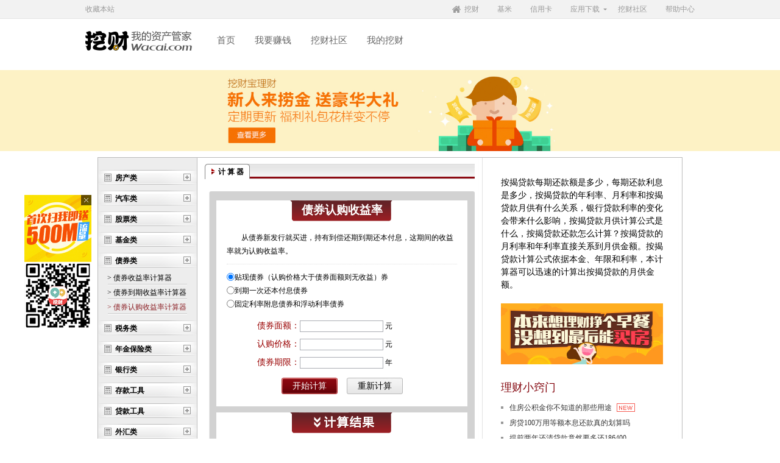

--- FILE ---
content_type: text/html
request_url: https://www.wacai.com/tools/zqrgsyl.html
body_size: 6284
content:
<!DOCTYPE html PUBLIC "-//W3C//DTD HTML 4.01 Transitional//EN" "http://www.w3.org/TR/html4/loose.dtd">
<html>

<head>
  <meta http-equiv="Content-Type" content="text/html; charset=UTF-8">
  <title>债券认购收益率计算器_债券认购收益率计算公式_债券认购价格与收益率计算器_理财工具</title>
  <meta name="Keywords" content="债券认购收益率计算器,债券认购价格,债券认购收益率怎么算,债券认购收益率计算公式,理财计算器,理财工具" />
  <meta name="Description"
    content="债券认购收益率怎么算,债券认购收益率计算公式是什么，计算方式有哪些，债券的认购价格是多少？从债券新发行就买进，持有到偿还期到期还本付息，这期间的收益率就为认购收益率。本计算器可以通过给出相应数据，得出债券的认购收益率。" />

  <script type="text/javascript" src="js/hx_base.min.js">
  </script>
  <script type="text/javascript" src="js/calendar.js">
  </script>
  <script type="text/javascript" src="js/jquery.js"></script>
  <script type="text/javascript" src="js/header.js"></script>
  <link rel="stylesheet" type="text/css" href="css/index.css" media="all">
  <link rel="stylesheet" type="text/css" href="css/index0.css" media="all">
  <link rel="stylesheet" type="text/css" href="css/header.css?v=20180903" media="all">
  <link rel="stylesheet" type="text/css" href="css/index5.css" media="all">
  <link rel="stylesheet" type="text/css" href="css/calendar_red.css" media="all">
  <link rel="stylesheet" type="text/css" href="css/add.css" media="all">
</head>

<body>
  <!-- header -->
  <div class="site-nav" id="siteNav">
    <div class="g-layout">
      <div class="tool"> <a href="javascript:;" target="_top" id="addFavorite" bi="8011">收藏本站</a> </div>
      <ul class="site-map">
        <li> <a href="http://www.wacai.com/" target="_top" class="home" bi="8012">挖财</a> </li>
        <li> <a href="http://www.wacai.com/index/app.action?cmd=jimi" target="_top" bi="8013">基米</a> </li>
        <li> <a href="http://www.creditcard.com.cn/" target="_blank" bi="8018">信用卡</a> </li>
        <li class="site-app-list">
          <a href="https://www.wacai.com/index/app.action?cmd=finance" target="_blank" class="tl" bi="8015">应用下载</a>
          <ul>
            <li><a href="https://www.wacai.com/index/app.action?cmd=finance" target="_blank" bi="8021"><i
                  class="g-icon g-icon-bkk"></i><strong class="g-icon-title">记账</strong>
                <p class="g-icon-info">记账<span class="dot">·</span>管钱<span
                    class="dot">·</span>理财&emsp;<strong>一亿人的选择</strong></p>
              </a></li>
            <!-- <li><a href="http://www.wacai.com/index/app.action?cmd=jimi" target="_blank" bi="8024"><i class="g-icon g-icon-jimi"></i><strong class="g-icon-title">基米</strong><br><p class="g-icon-info">安全<span class="dot">·</span>专业投研<span class="dot">·</span>投资首选&emsp;</p></a></li> -->

            <li><a href="http://www.wacai.com/index/app.action?cmd=qian" target="_blank" bi="8023"><i
                  class="g-icon g-icon-money"></i><strong class="g-icon-title">钱管家</strong>
                <p class="g-icon-info">全资产管理<span class="dot">·</span>资产体检<span class="dot">·</span>投资顾问</p>
              </a></li>
            <li><a href="http://www.wacai.com/index/app.action?cmd=credit" target="_blank" bi="8022"><i
                  class="g-icon g-icon-credit"></i><strong class="g-icon-title">信用卡管家</strong>
                <p class="g-icon-info">账单管理<span class="dot">·</span>智能还款<span class="dot">·</span>信用增值</p>
              </a></li>
            <li><a href="http://www.wacai.com/index/app.action?cmd=community" target="_blank"><i
                  class="g-icon g-icon-community"></i><strong class="g-icon-title">挖财理财社区</strong><br>
                <p class="g-icon-info">聊投资<span class="dot">·</span>学理财&emsp;<strong>让大脑先富起来</strong></p>
              </a></li>


          </ul>
        </li>
        <li><a href="http://bbs.wacai.com/" target="_top" bi="8016">挖财社区</a></li>
        <li class="last"><a href="http://bbs.wacai.com/forum.php?gid=16049" target="_top" bi="8017">帮助中心</a></li>
      </ul>
    </div>
  </div>
  <script src="js/li_app_list.js"></script>

  <div class="header">
    <div class="g-layout">
      <h1 class="logo"><a href="http://www.wacai.com/" title="挖财，我的资产管家">挖财</a></h1>
      <!-- 百度应用不显示导航	-->

      <div class="nav">
        <ul>
          <li><a href="http://www.wacai.com/">首页</a></li>
          <li>
            <a href="http://www.wacai.com/index/app.action?cmd=jimi" target="_top">我要赚钱</a>
          </li>
          <!-- <li><a href="/user/user.action#20001-myStatus">我要管钱</a></li> -->
          <!--<li><a href="http://123kuaidai.wacai.com/" target="_top">我要借钱</a></li>-->
          <li><a href="http://bbs.wacai.com/" target="_top">挖财社区</a></li>
          <!-- 				<li><a href="http://bbs.wacai.com/" target="_blank">挖财社区</a></li>
				<li>
					<dl class="sub-nav">
						<dt><a href="/index/app.action?cmd=finance" target="_blank">应用下载</a></dt>
						<dd>
							<a href="/index/app.action?cmd=finance" target="_blank">挖财记账</a>
							<a href="/index/app.action?cmd=credit" target="_blank">挖财信用卡管家</a>
							<a href="/index/app.action?cmd=qian" target="_blank">挖财钱管家</a>
							<a href="/index/app.action?cmd=wacbao" target="_blank">挖财宝</a>
						</dd>
					</dl>
				</li> -->
          <li><a href="http://www.wacai.com/user/user.action" target="_top">我的挖财</a></li>
        </ul>
      </div>


    </div>
  </div>

  <div class="banner">
    <a href="http://8.wacai.com/" target="_blank"><img src="image/tl_banner.jpg"></a>
  </div>

  <div class="p_left">
    <div class="sm">
      <a href="http://www.wacai.com/index/app.action?cmd=community&source=calculator" target="_blank"><img
          src="image/110-110.png"></a>
      <div class="cha"></div>
    </div>
    <img src="image/xewm.png">
  </div>
  <script>
    $(".p_left .cha").click(function () {
      $(".p_left").css("display", "none");
    })
  </script>

  <div style="visibility: visible;" class="showContent">
    <div class="maindiv">

      <div class="main_l">
        <div id="PARENT">
          <ul id="nav">
            <li> <a id="ch1" onclick="DoMenu(1)">房产类</a>
              <ul id="ChildMenu1">
                <li><a id="tab1_1" href="debxhk.html">&gt; 房贷等额本息还款</a></li>
                <li><a id="tab1_2" href="fdtqhk.html">&gt; 房贷提前还款</a></li>
                <li><a id="tab1_10" href="esfgfsf.html">&gt; 二手房计算器</a></li>
                <li><a id="tab1_3" href="gfsf.html">&gt; 购房税费</a></li>
                <li><a id="tab1_4" href="debjhk.html">&gt; 房贷等额本金还款</a></li>
                <li><a id="tab1_5" href="gjjdk.html">&gt; 公积金贷款年限和额度</a></li>
                <li><a id="tab1_6" href="gfnlpg.html">&gt; 购房能力评估</a></li>
                <li><a id="tab1_7" href="tljsq.html">&gt; 涂料计算器</a></li>
                <li><a id="tab1_8" href="dzjsq.html">&gt; 地砖计算器</a></li>
                <li><a id="tab1_9" href="gfmlzh.html">&gt; 购房买楼综合计算器</a></li>

              </ul>
            </li>
            <li><a id="ch2" onclick="DoMenu(2)">汽车类</a>
              <ul id="ChildMenu2">
                <li><a id="tab2_1" href="qkgc.html">&gt; 家庭全款购车</a></li>
                <li><a id="tab2_2" href="dkgc.html">&gt; 家庭贷款购车</a></li>
                <li><a id="tab2_3" href="qcfqfk.html">&gt; 汽车分期付款计算器</a></li>
                <li><a id="tab2_4" href="yjmc.html">&gt; 预计买车计算器</a></li>

              </ul>
            </li>
            <li><a id="ch3" onclick="DoMenu(3)">股票类</a>
              <ul id="ChildMenu3">
                <li><a id="tab3_1" href="gpsyl.html">&gt; 股票市盈率计算器</a></li>
                <li><a id="tab3_2" href="gpjysxf.html">&gt; 股票交易手续费计算器</a></li>
                <li><a id="tab3_3" href="gptzsy.html">&gt; 股票投资损益计算器</a></li>
                <li class="li_no"><a id="tab3_4" href="bbmcj.html">&gt; 保本卖出价</a></li>
              </ul>
            </li>
            <li><a id="ch4" onclick="DoMenu(4)">基金类</a>
              <ul id="ChildMenu4">
                <li><a id="tab4_1" href="rgfejsq.html">&gt; 认购份额计算器</a></li>
                <li><a id="tab4_2" href="sgfejsq.html">&gt; 申购份额计算器</a></li>
                <li><a id="tab4_3" href="shzjjsq.html">&gt; 赎回资金计算器</a></li>
                <li><a id="tab4_4" href="jjzh.html">&gt; 基金转换计算器</a></li>

              </ul>
            </li>
            <li class="sfhover"><a id="ch5" onclick="DoMenu(5)">债券类</a>
              <ul id="ChildMenu5" class="expanded">
                <li><a id="tab5_1" href="zqsyljsq.html">&gt; 债券收益率计算器</a></li>
                <li><a id="tab5_2" href="zqdqsyl.html">&gt; 债券到期收益率计算器</a></li>
                <li class="sfhover"><a id="tab5_3" href="zqrgsyl.html" style="color:#8b1f24;">&gt; 债券认购收益率计算器</a></li>
              </ul>
            </li>
            <li><a id="ch6" onclick="DoMenu(6)">税务类</a>
              <ul id="ChildMenu6">
                <li><a id="tab6_1" href="grsdsjsq.html">&gt; 个人所得税计算器</a></li>
                <li><a id="tab6_4" href="gsbjjsq.html">&gt; 个税比较计算器</a></li>
                <li><a id="tab6_2" href="gfxgsf.html">&gt; 购房相关税费计算器</a></li>
                <li><a id="tab6_3" href="gczhjsq.html">&gt; 购车综合计算器</a></li>
                <li><a id="tab6_5" href="shgz.html">&gt; 税后工资计算器</a></li>
                <li><a id="tab6_6" href="xjgzgrsdsjc.html">&gt; 新旧工资个人所得税缴存</a></li>

              </ul>
            </li>
            <li><a id="ch7" onclick="DoMenu(7)">年金保险类</a>
              <ul id="ChildMenu7">
                <li><a id="tab7_1" href="jbylbxj.html">&gt; 基本养老保险金计算器</a></li>
                <li><a id="tab7_2" href="jbylbxj2.html">&gt; 基本医疗保险金计算器</a></li>
                <li><a id="tab7_3" href="gsbxj.html">&gt; 工伤保险金计算器</a></li>
                <li><a id="tab7_4" href="sybxjsq.html">&gt; 失业保险计算器</a></li>
                <li><a id="tab7_5" href="myjcgjj.html" onclick="onMouseOver(7,5)">&gt; 每月缴存住房公积金</a></li>
                <li><a id="tab7_6" href="txylbxj.html">&gt; 退休养老保险金计算器</a></li>
                <li><a id="tab7_7" href="sdbded.html">&gt; 适当保单额度计算器</a></li>
                <li><a id="tab7_8" href="wxyj.html">&gt; 五险一金计算器</a></li>
                <li><a id="tab7_9" href="bjsxyj.html">&gt; 北京三险一金计算器</a></li>
                <li><a id="tab7_10" href="gzsxyj.html">&gt; 广州三险一金计算器</a></li>
                <li><a id="tab7_11" href="shsj.html">&gt; 上海四金计算器</a></li>

              </ul>
            </li>
            <li><a id="ch8" onclick="DoMenu(8)">银行类</a>
              <ul id="ChildMenu8">
                <li><a id="tab8_1" href="jycxjsq.html">&gt; 教育储蓄计算器</a></li>
                <li><a id="tab8_2" href="dhlbjsq.html">&gt; 定活两便计算器</a></li>
                <li><a id="tab8_3" href="zbjltzyx.html">&gt; 准备金率调整影响计算</a></li>
                <li class="li_no"><a id="tab8_5" href="pjtx.html">&gt; 票据贴现</a></li>
              </ul>
            </li>
            <li><a id="ch9" onclick="DoMenu(9)">存款工具</a>
              <ul id="ChildMenu9">
                <li><a id="tab9_1" href="cbqx.html">&gt; 存本取息计算器</a></li>
                <li><a id="tab9_2" href="bfyqetq.html">&gt; 部分提支与全额提支</a></li>
                <li><a id="tab9_3" href="tzckjsq.html">&gt; 通知存款计算器</a></li>
                <li><a id="tab9_4" href="zclq.html">&gt; 整存零取计算器</a></li>
                <li><a id="tab9_5" href="zczq.html">&gt; 整(零)存整取计算器</a></li>
                <li><a id="tab9_6" href="hqcxjsq.html">&gt; 活期储蓄计算器</a></li>
                <li><a id="tab9_8" href="wbcx.html">&gt; 外币储蓄计算器</a></li>
                <li class="li_no"><a id="tab9_9" href="zjckzh.html">&gt; 最佳存款组合计算器</a></li>
              </ul>
            </li>
            <li><a id="ch10" onclick="DoMenu(10)">贷款工具</a>
              <ul id="ChildMenu10">
                <li><a id="tab10_1" href="grdkjsq.html">&gt; 个人贷款计算器</a></li>
                <li><a id="tab10_2" href="gfyzfjzc.html">&gt; 购房与租房净资产比较</a></li>
                <li><a id="tab10_3" href="llbdhhk.html">&gt; 利率变动后还款计算器</a></li>
                <li><a id="tab10_4" href="gjjysfdk.html">&gt; 公积金贷款与商业住房<br>
                    贷款比较器</a></li>
                <li><a id="tab10_5" href="gjjdkjsq.html">&gt; 公积金贷款计算器</a></li>
                <li><a id="tab10_6" href="tqzqyzy.html">&gt; 提前支取与存单质押贷<br>
                    款比较器</a></li>
                <li><a id="tab10_7" href="tqhkjsq.html">&gt; 提前还贷计算器</a></li>
                <li><a id="tab10_8" href="ajdkyg.html">&gt; 按揭贷款月供计算器</a></li>
                <li><a id="tab10_9" href="fddb.html">&gt; 房贷担保计算器</a></li>
                <li><a id="tab10_10" href="fq.html">&gt; 分期付款计算器</a></li>
                <li><a id="tab10_11" href="xfdk.html">&gt; 消费贷款计算器</a></li>
                <li><a id="tab10_12" href="zxdk.html">&gt; 助学贷款计算器</a></li>
                <li><a id="tab10_13" href="xykcxf.html">&gt; 信用卡超限费计算器</a></li>
                <li><a id="tab10_14" href="xykfqfk.html">&gt; 信用卡分期付款计算器</a></li>
                <li><a id="tab10_15" href="xykxhlx.html">&gt; 信用卡循环利息计算器</a></li>
                <li><a id="tab10_16" href="xykyjklh.html">&gt; 信用卡溢缴款领回手续费</a></li>
                <li><a id="tab10_17" href="xykznj.html">&gt; 信用卡滞纳金计算器</a></li>
                <li><a id="tab10_18" href="qqd.html">&gt; 气球贷计算器</a></li>

              </ul>
            </li>
            <li><a id="ch11" onclick="DoMenu(11)">外汇类</a>
              <ul id="ChildMenu11">
                <li><a id="tab11_1" href="gh.html">&gt; 购汇</a></li>
                <li><a id="tab11_2" href="jh.html">&gt; 结汇</a></li>
                <li><a id="tab11_3" href="whjdh.html">&gt; 外汇间兑换</a></li>
                <li class="li_no"><a id="tab11_4" href="whcx.html">&gt; 外汇储蓄</a></li>
              </ul>
            </li>
            <li><a id="ch12" onclick="DoMenu(12)">规划工具</a>
              <ul id="ChildMenu12">
                <li><a id="tab12_1" href="hjlcjsq.html">&gt; 黄金理财计算器</a></li>
                <li><a id="tab12_2" href="zcjzjsq.html">&gt; 资产净值计算器</a></li>
                <li><a id="tab12_3" href="tzsyjsq.html">&gt; 投资收益计算器</a></li>
                <li><a id="tab12_4" href="znjyjj.html">&gt; 子女教育基金计算器</a></li>
                <li><a id="tab12_5" href="dqdejh.html">&gt; 定期定额计划计算器</a></li>
                <li><a id="tab12_6" href="jtydsz.html">&gt; 家庭月度收支计算器</a></li>
                <li><a id="tab12_7" href="qjnhzh.html">&gt; 期间收益和年化收益转换</a></li>
                <li><a id="tab12_8" href="thpz.html">&gt; 通货膨胀影响投资</a></li>
                <li><a id="tab12_9" href="thpz2.html">&gt; 通货膨胀影响消费</a></li>
                <li><a id="tab12_10" href="flzz.html">&gt; 复利增值计算器</a></li>

              </ul>
            </li>
            <li><a id="ch13" onclick="DoMenu(13)">期指</a>
              <ul id="ChildMenu13">
                <li class="li_no"><a id="tab13_2" href="gzqhtzsy.html">&gt; 股指期货投资损益</a></li>
              </ul>
            </li>
            <li><a id="ch14" onclick="DoMenu(14)">期货</a>
              <ul id="ChildMenu14">
                <li><a id="tab14_2" href="dlhs.html">&gt; 豆类换算</a></li>
                <li><a id="tab14_6" href="ymhs.html" onclick="onMouseOver(14,6)">&gt; 玉米换算</a></li>
                <li><a id="tab14_10" href="PTAhs.html">&gt; PTA换算</a></li>
                <li><a id="tab14_11" href="zlyhs.html">&gt; 棕榈油换算</a></li>
                <li><a id="tab14_12" href="hjhs.html">&gt; 黄金换算</a></li>
                <li class="li_no"><a id="tab14_15" href="jmhs.html">&gt; 焦煤换算</a></li>
              </ul>
            </li>
          </ul>
        </div>
      </div>


      <div class="main_m">
        <div style="margin-top: 10px;" class="title">
          <h2>
            <p><span class="icon"></span><a target="_top" href="#">计 算 器</a></p>
          </h2>

        </div>

        <div class="main_mcon_card"></div>


        <!--个人所得税计算器-->
        <!--购房相关税费计算器-->
        <!--购车综合计算器-->




        <!--债券认购收益率-->
        <div id="card3" class="main_mcon_card">
          <div class="m_mcon_t"></div>
          <form onsubmit="CalcBondBuy(this);return false;" action="#" name="CalcBondProfit" id="CalcBondProfit">
            <div class="m_mcon_m">
              <div class="cards_con">
                <div class="tabdiv dl30">
                  <h4 class="tit1">债券认购收益率</h4>
                  <div class="tit4">
                    　　从债券新发行就买进，持有到偿还期到期还本付息，这期间的收益率就为认购收益率。</div>
                  <div class="mgb10">
                    <input onclick="rgT(0);" checked="checked" name="rgType" id="rgType_0" class="bradio"
                      type="radio"><label for="rgType_0">贴现债券（认购价格大于债券面额则无收益）券</label><br>
                    <input onclick="rgT(1);" name="rgType" id="rgType_1" class="bradio" type="radio"><label
                      for="rgType_1">到期一次还本付息债券</label><br>
                    <input onclick="rgT(2);" name="rgType" id="rgType_2" class="bradio" type="radio"><label
                      for="rgType_2">固定利率附息债券和浮动利率债券</label>
                  </div>
                  <dl class="unbd">
                    <dt>债券面额：</dt>
                    <dd>
                      <input name="edCost" id="edCost" style="width: 135px;border:1px solid #abadb3;" value=""
                        type="text"> 元
                    </dd>
                  </dl>
                  <dl class="unbd">
                    <dt>认购价格：</dt>
                    <dd>
                      <input name="edPrice" id="edPrice" style="width: 135px;border:1px solid #abadb3;" value=""
                        type="text"> 元
                    </dd>
                  </dl>
                  <dl class="unbd">
                    <dt>债券期限：</dt>
                    <dd>
                      <input name="edYear" id="edYear" style="width: 135px;border:1px solid #abadb3;" value=""
                        type="text"> 年
                    </dd>
                  </dl>
                  <div style="display: none;" id="rg1">
                    <dl class="unbd">
                      <dt>票面利率：</dt>
                      <dd>
                        <input name="edRate" style="width: 135px;border:1px solid #abadb3;" value="" type="text"> %
                      </dd>
                    </dl>
                  </div>
                  <div style="display: none;" id="rg2">
                    <dl class="unbd">
                      <dt>认购日期：</dt>
                      <dd>
                        <input class="cdinput" name="edDate" id="edDate"
                          onclick="hxCalendar.toggle('edDate');this.value=''" style="width: 135px;" value=""
                          type="text">

                      </dd>
                    </dl>
                    <dl class="pdb10">
                      <dt>利息支付频率：</dt>
                      <dd>
                        <input name="edFreq" id="edFreq" style="width: 135px;border:1px solid #abadb3;" value=""
                          type="text"> 次/年
                      </dd>
                    </dl>
                  </div>
                  <div class="btnsxx"><input value="开始计算" class="subm1" type="submit"><input
                      onclick="CBProfitrset(this.form);return false;" value="重新计算" class="subm3" type="button"></div>
                </div>
                <div style="margin-top: 10px;" class="tabdiv">
                  <table class="tab1" border="0" cellpadding="0" cellspacing="0" width="100%">
                    <tbody>
                      <tr>
                        <td colspan="2" align="center">
                          <div class="tit1"><span></span></div>
                        </td>
                      </tr>
                      <tr>
                        <td class="f9">该债券的认购收益率为：</td>
                        <td><input readonly name="lbResult" value="" class="txt1" type="text"> <span
                            class="span1">%</span></td>
                      </tr>
                    </tbody>
                  </table>
                </div>
              </div>
            </div>
          </form>
          <div class="m_mcon_b"></div>

        </div>
        <!--债券认购收益率end-->

      </div>

      <div class="main_r">
        <div class="main_rtext">
          按揭贷款每期还款额是多少，每期还款利息是多少，按揭贷款的年利率、月利率和按揭贷款月供有什么关系，银行贷款利率的变化会带来什么影响，按揭贷款月供计算公式是什么，按揭贷款还款怎么计算？按揭贷款的月利率和年利率直接关系到月供金额。按揭贷款计算公式依据本金、年限和利率，本计算器可以迅速的计算出按揭贷款的月供金额。
        </div>
        <a href="http://bbs.wacai.com/thread-3308287-1-1.html" target="_blank"><img src="image/rzq.png"></a>
        <dl>
          <dt>理财小窍门</dt>
          <dd><a href="http://bbs.wacai.com/thread-853804-1-1.html?source=calculator" target="_blank">住房公积金你不知道的那些用途<img
                src="image/txtnew.png"></a></dd>
          <dd><a href="http://bbs.wacai.com/thread-5804218-1-1.html?source=calculator"
              target="_blank">房贷100万用等额本息还款真的划算吗</a></dd>
          <dd><a href="http://www.wacai.com/index/app.action?cmd=community&source=calculator"
              target="_blank">提前两年还清贷款竟然要多还186400</a></dd>
          <dd><a href="http://bbs.wacai.com/thread-5804220-1-1.html?source=calculator"
              target="_blank">央行都降息了，为什么我的房贷反而高了</a></dd>
          <dd><a href="http://bbs.wacai.com/thread-5804224-1-1.html?source=calculator"
              target="_blank">家庭装修如何精确计算涂料用量</a></dd>
          <dd><a href="http://bbs.wacai.com/thread-2251885-1-1.html?source=calculator"
              target="_blank">公积金贷款买房，什么贷款组合最划算</a></dd>
          <dd><a href="http://bbs.wacai.com/thread-5804221-1-1.html?source=calculator" target="_blank">在4S店分期买车真的划算吗<img
                src="image/txthot.png"></a></dd>
          <dd><a href="http://bbs.wacai.com/thread-5804222-1-1.html?source=calculator"
              target="_blank">月息5厘，年化为什么不是6%</a></dd>
          <dd><a href="http://bbs.wacai.com/thread-5860074-1-1.html?source=calculator"
              target="_blank">为什么说一定要为自己购置一份大病保险</a></dd>
          <dd><a href="http://bbs.wacai.com/thread-5859071-1-1.html?source=calculator" target="_blank">债券真的收益率越低越安全吗</a>
          </dd>
        </dl>
        <a href="http://www.wacai.com/index/app.action?cmd=community&source=calculator" target="_blank"><img
            src="image/rzq1.jpg"></a>
        <a href="http://bbs.wacai.com/thread-3197687-1-1.html?source=calculator" target="_blank"><img
            src="image/rzq2.jpg"></a>

      </div>

    </div>
    <!--中间end-->
    <script type="text/javascript" language="javascript" src="js/sidebar.js"></script>
    <script type="text/javascript" language="javascript" src="js/base.js"></script>
    <script type="text/javascript" language="javascript" src="js/bond.js"></script>

    <div class="b_btm">
      <ul>
        <li><a href="http://bbs.wacai.com/thread-3171249-1-1.html?source=calculator" target="_blank"><img
              src="image/btm1.jpg"></a></li>
        <li><a href="http://www.wacai.com/index/app.action?cmd=community&source=calculator" target="_blank"><img
              src="image/btm2.png"></a></li>
        <li><a href="http://bbs.wacai.com/thread-564899-1-1.html?source=calculator" target="_blank"><img
              src="image/btm3.png"></a></li>
        <li><a href="http://bbs.wacai.com/thread-448978-1-1.html?source=calculator" target="_blank"><img
              src="image/btm4.png"></a></li>
      </ul>
    </div>
  </div>
  <script src="js/footer.js"></script>

  <script>
    var _hmt = _hmt || [];
    (function () {
      var hm = document.createElement("script");
      hm.src = "//hm.baidu.com/hm.js?e3ddd2222ee8b7e4e860c77531d3d319";
      var s = document.getElementsByTagName("script")[0];
      s.parentNode.insertBefore(hm, s);
    })();
  </script>

</body>

</html>


--- FILE ---
content_type: text/css
request_url: https://www.wacai.com/tools/css/index.css
body_size: 2945
content:
/* ::::: http://www.wacai.com/style/css-inside.css?timsmp=1436154684000 ::::: */

* {  }
body { font-family: Verdana,sans-serif; margin: 0px; padding: 0px; font-size: 12px; background: rgb(255,255,255) none repeat scroll 0% 0%; }
div, form, img, ul, ol, li, dl, dt, dd, p, span, input { margin: 0px; padding: 0px; border: 0px none; }
li { list-style-type: none; }
img { vertical-align: top; }
h1, h2, h3, h4, h5, h6 { margin: 0px; padding: 0px; font-size: 12px; font-weight: normal; }
.right { float: right; display: inline; }
.left { float: left; display: inline; }
a { text-decoration: none; cursor: pointer; color: rgb(50, 120, 220); }
a:hover { text-decoration: underline; }
a:focus { outline: medium none; }
.png {  }
#bizContent { border-width: 1px; border-style: solid; border-color: rgb(224, 224, 224) rgb(187, 187, 187); -moz-border-top-colors: none; -moz-border-right-colors: none; -moz-border-bottom-colors: none; -moz-border-left-colors: none; border-image: none; background: rgb(255, 255, 255) none repeat scroll 0% 0%; }
.tab { position: relative; float: left; display: inline-block; text-align: center; color: rgb(0, 0, 0); width: 110px; height: 39px; line-height: 39px; cursor: pointer; border-right: 1px solid rgb(224, 224, 224); border-bottom: 0px none; }
#tabList .current { background: rgb(255, 255, 255) none repeat scroll 0% 0%; font-weight: bold; height: 41px; line-height: 41px; margin-bottom: -1px; }
.rptTabList { min-height: 710px; height: 710px; margin: 0px; width: 110px; float: left; display: inline; border-width: 1px 0px 0px 1px; border-style: solid none none solid; border-color: rgb(206, 212, 223) -moz-use-text-color -moz-use-text-color rgb(206, 212, 223); -moz-border-top-colors: none; -moz-border-right-colors: none; -moz-border-bottom-colors: none; -moz-border-left-colors: none; border-image: none; background-color: rgb(240, 242, 245); }
.rptTabList .tab { border: 0px none; text-align: left; text-indent: 30px; }
.rptTabList .current { border-top: 1px solid rgb(192, 194, 196); border-bottom: 2px solid rgb(216, 217, 220); width: 111px; }
.listLine ul .bankMaturityMsg::after { position: absolute; content: " "; bottom: -2px; width: 100%; height: 1px; background: rgb(244, 237, 237) none repeat scroll 0% 0%; overflow: hidden; }
/* ::::: http://www.wacai.com/intro/intro.css ::::: */

a { outline: medium none; }
.inn_header { width: 960px; margin: 0px auto; position: relative; background: rgb(222, 228, 238) url(../image/inpage_top.png) no-repeat scroll center top; }
.inn_menu { height: 26px; line-height: 26px; padding-top: 25px; text-align: right; }
.inn_logo { width: 142px; height: 83px; margin: 0px auto; text-indent: -9999px; }
.inn_logo a { display: block; width: 142px; height: 83px; background: transparent url(../image/in_logo.png) no-repeat scroll 0% 0%; position: absolute; z-index: 2; top: 51px; left: 409px; }
.showContent { visibility: hidden; width: 960px; margin: 0px auto; }
.introContent { width: 960px; margin: 0px auto; border: 1px solid rgb(187, 187, 187); background: white none repeat scroll 0% 0%; min-height: 600px; overflow: hidden; }
.bizContent { margin-left: 160px; width: 790px; border: 0px none ! important; }
.introContent .rptTabList { width: 160px ! important; border-width: 0px 1px 0px 0px ! important; border-style: none solid none none ! important; border-color: -moz-use-text-color rgb(192, 194, 196) -moz-use-text-color -moz-use-text-color ! important; -moz-border-top-colors: none ! important; -moz-border-right-colors: none ! important; -moz-border-bottom-colors: none ! important; -moz-border-left-colors: none ! important; border-image: none ! important; min-height: 600px ! important; padding-bottom: 9999px; margin-bottom: -9999px; }
.introContent .rptTabList .tab { width: 160px; text-indent: 55px; }
.introContent .rptTabList .tab:hover { text-decoration: none; }
.introContent .rptTabList .current { width: 161px; margin-right: -1px; }
.kf_cs { width: 140px; margin-left: 10px; margin-top: 20px; }
.kf_qq { background: transparent url(../image/qq.gif) no-repeat scroll left center; text-indent: 20px; margin-left: 20px; margin-top: 20px; }
.kf_mail { background: transparent url(../image/mail.gif) no-repeat scroll left center; text-indent: 20px; margin-left: 20px; margin-top: 10px; }
.current { width: 161px ! important; }
.aboutus, .agreement { padding: 40px 30px; }
.aboutus p, .agreement p { margin-top: 10px; margin-bottom: 10px; line-height: 22px; text-indent: 2em; }
/*.footer { width: 960px; margin: 24px auto 0px; height: 80px; }*/
.download_part img { margin-left: 20px; }
/*.footer #ckepop { padding-right: 20px; margin-top: 20px; }*/
.map-list dd a:nth-of-type(1) { margin-left: 2px; }
/* ::::: http://v2.jiathis.com/code/css/jiathis_counter.css ::::: */

#ckepop a:hover { text-decoration: none; }
#ckepop .jiathis_counter.jiathis_bubble_style { display: block; margin: 0px 0px 0px -2px; text-align: center; font-weight: bold; background: transparent url(../image/counter.gif) no-repeat scroll 0px -64px; padding: 0px 0px 0px 4px; height: 16px; font-family: arial,helvetica,sans-serif; width: 32px ! important; }
#ckepop .jiathis_counter.jiathis_bubble_style:hover { color: rgb(0, 0, 0); background-position: -36px -64px ! important; }
#ckepop .jiathis_button_expanded { float: left; font-size: 11px; font-weight: bold; color: rgb(86, 86, 86); cursor: pointer; text-decoration: none; line-height: 16px ! important; }
/* ::::: http://v2.jiathis.com/code/css/jiathis_share.css ::::: */

#ckepop dl, #ckepop dt, #ckepop dd, #ckepop ol, #ckepop ul, #ckepop li, #ckepop fieldset, #ckepop form, #ckepop label, #ckepop legend, #ckepop table, #ckepop caption, #ckepop tbody, #ckepop tfoot, #ckepop thead, #ckepop tr, #ckepop th, #ckepop td, #ckepop span { vertical-align: middle; margin: 0px; padding: 0px; font-family: "Microsoft YaHei",arial,tahoma,微软雅黑,sans-serif; }
#ckepop .jtico { text-align: left; overflow: hidden; display: block ! important; height: 16px ! important; line-height: 16px ! important; padding-left: 20px ! important; background: transparent url(../image/jiathis_ico.png) no-repeat scroll left center; cursor: pointer; }
#ckepop .jtico:hover { opacity: 0.8; }
#ckepop .jtico_qzone { background-position: 0px -64px; }
#ckepop .jtico_tsina { background-position: 0px -96px; }
#ckepop .jtico_renren { background-position: 0px -160px; }
#ckepop .jtico_kaixin001 { background-position: 0px -176px; }
#ckepop .jtico_more, #ckepop .jtico_jiathis { background-position: 0px -1408px; }
#ckepop .button, #ckepop .jiathis_txt { float: left; font-size: 12px; text-decoration: none; line-height: 18px ! important; }
#ckepop .separator, #ckepop .jiathis_separator { display: block; float: left; margin: 0px 5px; line-height: 16px ! important; }
/* ::::: http://s1.wacdn.com/common/c/header/header.css ::::: */

/*.g-icon { display: inline-block; background: transparent url(../image/g_icon.png) no-repeat scroll 0% 0%; vertical-align: middle; }
.g-icon-bkk, .g-icon-credit, .g-icon-money, .g-icon-finance, .g-icon-loan,.g-icon-community,.g-icon-stock { width: 40px; height: 40px; display: block; float: left; margin: 0px 12px 0px 20px; background: transparent url(../image/g_app_icon.png) no-repeat scroll 0% 0%; }
.g-icon-credit { background-position: 0px -60px; }
.g-icon-money { background-position: 0px -120px; }
.g-icon-finance { background-position: 0px -180px; }
.g-icon-loan { background-position: 0px -240px; }
.g-icon-community { background-position: 0px -300px; }
.g-icon-stock { background-position: 0px -360px; }
.g-layout { position: relative; width: 1000px; margin: 0px auto; font-family: "Microsoft Yahei"; }
.site-nav { position: relative; z-index: 9999; height: 30px; border-bottom: 1px solid rgb(229, 229, 229); background: rgb(242, 242, 242) none repeat scroll 0% 0%; line-height: 30px; }
.site-nav a { color: rgb(153, 153, 153); }
.site-nav a:hover { text-decoration: underline; }
.site-nav .tool { float: left; }
.site-nav .tool a { margin-right: 24px; }
.site-map .home { position: relative; }
.site-map .home::before { content: ""; position: absolute; left: -20px; top: 50%; width: 14px; height: 12px; margin-top: -6px; background: transparent url('undefined') no-repeat scroll 0% 0%; opacity: 0.8; }
.site-map { float: right; }
.site-map li { float: left; padding: 0px 15px; }
.site-map .last { padding-right: 0px; }
.site-app-list { position: relative; }
.site-app-list .tl::after { content: ""; position: absolute; right: 3px; top: 14px; width: 0px; height: 0px; border-width: 3px; border-style: solid; border-color: rgb(153, 153, 153) rgb(242, 242, 242) rgb(242, 242, 242); -moz-border-top-colors: none; -moz-border-right-colors: none; -moz-border-bottom-colors: none; -moz-border-left-colors: none; border-image: none; }
.site-app-list ul { position: absolute; top: 30px; left: -60px; width: 287px; padding: 10px 0px; border: 1px solid rgb(225, 225, 225); background: rgb(255, 255, 255) none repeat scroll 0% 0%; overflow: hidden; border-radius: 2px; box-shadow: 0px 0px 2px rgb(221, 221, 221); visibility: hidden; opacity: 0; transition: opacity 0.5s ease 0s, top 0.5s ease 0s; }
.site-app-list li { width: 100%; padding: 0px; }
.site-app-list ul a { display: block; height: 53px; padding-top: 12px; padding-right: 12px; color: rgb(51, 51, 51); font-size: 16px; font-weight: 700; line-height: 22px; }
.site-app-list ul .dot { font-family: "微软雅黑"; font-weight: 700; }
.site-app-list ul .g-icon-info { display: block; float: left; color: rgb(153, 153, 153); font-size: 13px; font-weight: 400; }
.site-app-list ul a:hover { background: rgb(238, 238, 240) none repeat scroll 0% 0%; text-decoration: none; }
.site-app-list:hover { height: 50px; margin-bottom: -20px; }
.site-app-list:hover ul { top: 35px; visibility: visible; opacity: 1; }
.header { position: relative; z-index: 1999; height: 34px; padding: 20px 0px; background: rgb(255, 255, 255) none repeat scroll 0% 0%; }
.logo { float: left; width: 190px; }
.logo a { display: block; width: 175px; height: 34px; overflow: hidden; background: transparent url(../image/logo.png) no-repeat scroll 0% 0%; text-indent: -9999px; }
.header .nav a{ padding-right: 48px; font-size: 15px; line-height: 30px; font-family:"微软雅黑";}
.header .nav li { float: left; }
.header .nav a, .login-info a { display: inline-block; padding: 0px 16px; color: rgb(102, 102, 102); }
.header .nav a:hover, .header .login-info a:hover { color: rgb(250, 85, 70); text-decoration: none; }
.login-info, .sub-nav { position: relative; margin-top: -3px; background: rgb(255, 255, 255) none repeat scroll 0% 0%; }
.login-info dt, .sub-nav dt { padding: 3px 1px 0px; border-top-left-radius: 2px; border-top-right-radius: 2px; background: rgb(255, 255, 255) none repeat scroll 0% 0%; }
.sub-nav dt a { position: relative; }
.sub-nav dt a::after { content: ""; position: absolute; right: 1px; top: 14px; border-width: 4px; border-style: solid; border-color: rgb(153, 153, 153) rgb(255, 255, 255) rgb(255, 255, 255); -moz-border-top-colors: none; -moz-border-right-colors: none; -moz-border-bottom-colors: none; -moz-border-left-colors: none; border-image: none; }
.sub-nav.active dt{padding:3px 1px 8px}.login-info.active dd,.sub-nav.active dd{display:block;z-index:5}
.sub-nav.active a::after { top: 9px; border-top-color: rgb(255, 255, 255); border-bottom-color: rgb(153, 153, 153); }
.login-info dd, .sub-nav dd { display: none; position: absolute; top: 40px; left: 0px; padding: 3px 0px; border: 1px solid rgb(226, 226, 226); background: rgb(255, 255, 255) none repeat scroll 0% 0%; border-radius: 2px; white-space: nowrap; }
.header .login-info dd a, .header .sub-nav dd a { display: block; }
.login-info dd a:hover, .sub-nav dd a:hover { background: rgb(238, 238, 240) none repeat scroll 0% 0%; }
.header .hd-login { float: right; color: rgb(217, 217, 217); font-size: 14px; line-height: 32px; }
.header .hd-login a { color: rgb(250, 85, 70); }
.header .hd-login .reg { display: inline-block; width: 88px; height: 32px; margin-left: 20px; border: 1px solid rgb(255, 79, 63); border-radius: 3px; text-align: center; transition: all 0.5s ease 0s; }
.header .hd-login .reg:hover { background: rgb(255, 79, 63) none repeat scroll 0% 0%; color: rgb(255, 255, 255); }
.footer, .footer a { color: rgb(129, 129, 129); }
*/

--- FILE ---
content_type: text/css
request_url: https://www.wacai.com/tools/css/index0.css
body_size: 1814
content:
@charset "utf-8";
.maindiv { border:1px solid #bbbbbb; width: 958px; background: transparent url(../image/mainbg.png) repeat-y scroll 0% 0%; padding-bottom:10px; overflow: hidden; }
.main_l { width: 162px; float: left; padding: 10px 0px; background-color: rgb(237, 237, 237); }
.main_m { margin-left:13px; width: 443px; float: left; }
.main_r { margin: 10px 0px 0px 24px; padding-bottom: 10px; width: 303px; float: left; }
.main_rtext{ width:266px; margin:20px auto; font-size:14px; font-family:"微软雅黑"; text-align:left; line-height:1.5em;color:black;}

#PARENT { width: 162px; }
#nav { width: 162px; line-height: 24px; text-align: left; }
#nav li { margin-top: 10px; background: transparent url(../image/titbg.png) no-repeat scroll 0px -24px; width: 162px; float: left; }
#nav li a { width: 134px; height: 23px; padding-top: 1px; overflow: hidden; display: block; padding-left: 28px; font-weight: bold; cursor: pointer; color:black;}
#nav li a:hover { background: transparent url(../image/titbg.png) no-repeat scroll 0% 0%; color:#990000; text-decoration: none; }
#nav ul { display: none; }
#nav ul.expanded {display:block;}
#nav li ul { padding: 5px 0px; background-color: rgb(237, 237, 237); }
#nav li ul li { background: rgb(237, 237, 237) url(../image/line.jpg) no-repeat scroll center bottom; margin-top: 0px; }
#nav li ul li a { height: auto; line-height: 24px; padding-top: 0px; padding-left: 15px; width: 147px; background: transparent none repeat scroll 0% 0%; font-weight: normal; }
#nav li ul li a:hover { text-decoration: none; background: transparent none repeat scroll 0% 0%; color: rgb(153, 0, 0); }
#nav li ul li.li_no { background: rgb(237, 237, 237) none repeat scroll 0% 0%; }
#R_tit01 { background: transparent url(../image/list_bgx.gif) repeat-x scroll 0px -63px; height: 22px; overflow: hidden; line-height: 22px; }
#R_tit01 h4 { padding: 0px; margin: 0px; }
#R_tit01 h4 { background: transparent url(../image/list_bgc.gif) no-repeat scroll 0px 0px; padding: 2px 16px 0px 30px; height: 20px; line-height: 19px; float: left; font-family: "微软雅黑"; font-size: 12px; color: rgb(255, 255, 255); font-weight: normal; }
#R_tit01 h4 a { color: rgb(255, 255, 255); }
.R_con01 { width: 303px; background: transparent url('no') no-repeat scroll right bottom; overflow: hidden; }
.r_tab1 { border-style: solid; border-color: rgb(226, 226, 226); -moz-border-top-colors: none; -moz-border-right-colors: none; -moz-border-bottom-colors: none; -moz-border-left-colors: none; border-image: none; border-width: 1px 0px 0px 1px; width: 303px; }
.r_tab1 th { background-color: rgb(153, 153, 153); border-right: 1px solid rgb(133, 133, 133); height: 27px; line-height: 16px; color: rgb(255, 255, 255); text-align: center; }
.r_tab1 th.td1 { border-right: 2px solid rgb(133, 133, 133); }
.r_tab1 td { padding: 3px 10px; border-style: solid; border-color: rgb(226, 226, 226); -moz-border-top-colors: none; -moz-border-right-colors: none; -moz-border-bottom-colors: none; -moz-border-left-colors: none; border-image: none; border-width: 0px 1px 1px 0px; text-align: center; }
.r_tab1 td.td1 { border-right: 2px solid rgb(214, 214, 214); text-align: left; }
.title { overflow: hidden; height: 25px; margin-bottom: 10px; background: transparent url(../image/titbg.gif) repeat-x scroll 0px 0px; }
.title h2 { float: left; padding-left: 7px; background: transparent url(../image/titbg.gif) no-repeat scroll 0px -50px; font: bold 15px/26px "微软雅黑"; }
.title h2 p { float: left; padding-right: 10px; background: transparent url(../image/titbg.gif) no-repeat scroll right -25px; }
.title h2 p span.icon { float: left; display: block; height: 25px; width: 15px; background: transparent url(../image/icon.gif) no-repeat scroll 3px -44px; }
.title h2 p a { float: left; overflow: hidden; height: 25px; color: rgb(0, 0, 0); text-decoration: none; }
.title h2 p a:hover { text-decoration: none; }
.main_mcon_card { padding: 0px 0px 10px 7px; width: 436px; }
.m_mcon_t { width: 436px; background: transparent url(../image/mbg.png) no-repeat scroll 0% 0%; height: 5px; overflow: hidden; }
.m_mcon_b { width: 436px; background: transparent url(../image/mbg.png) no-repeat scroll 0px -5px; height: 4px; overflow: hidden; }
.m_mcon_m { width: 424px; background: transparent url(../image/m_m.jpg) repeat-y scroll 0% 0%; overflow: hidden; padding: 0px 0px 10px 12px; }
.ul_card { width: 424px; overflow: hidden; }
.ul_card li { width: 129px; height: 33px; margin: 10px 12px 0px 0px; float: left; cursor: pointer; text-indent: -9999px; }
.loans li { background-image: url(../image/loans_tab.png); }
.cards_con { margin-top: 10px; width: 412px; }
.tabdiv { width: 378px; padding: 0px 17px 10px; background-color: rgb(255, 255, 255); }
.tabdiv dl { width: 378px; border-bottom: 1px dotted rgb(222, 222, 222); overflow: hidden; }
.tabdiv dl.unbd { border-bottom: 0px none; }
.tabdiv strong { padding: 5px 0px; display: block; }
.tabdiv input { height: 17px; line-height: 17px; padding: 0px; text-indent: 2px; margin-top: 4px; vertical-align: 0px; }
.tabdiv dt { width: 78px; line-height: 30px; float: left; color: rgb(153, 0, 0); font-size: 14px; text-align: right; }
.tabdiv dd { line-height: 30px; float: left; }
.tabdiv dd select { height: 21px; line-height: 21px; margin-top: 4px; }
.tabdiv dd .cdinput { padding: 1px 2px 1px 0px; background: transparent url(../image/calendar.png) no-repeat scroll right 2px; border: 1px solid rgb(127, 157, 185); }
.tabdiv dt .radio, .tabdiv dd .radio { margin: 0px; vertical-align: -4px; text-indent: 0px; }
.tabdiv .btnsxx { margin: 10px auto; text-align: center; overflow: hidden; }
.tabdiv .btnsxx input { width: 92px; height: 27px; line-height: 28px; margin: 0px 15px 0px 0px; border: 0px none; font-size: 14px; cursor: pointer; text-indent: 0px; font-family: "微软雅黑"; }
.tabdiv .btnsxx .subm1 { color: rgb(255, 255, 255); background: transparent url(../image/fc_btn.png) no-repeat scroll 0% 0%; }
.tabdiv .btnsxx .subm3 { margin-right: 0px; background: transparent url(../image/fc_btn.png) no-repeat scroll 0px -30px; }
.tabdiv .btnsxx .subm4 { width: 112px; background: transparent url(../image/fc_btn.png) no-repeat scroll 0px -90px; color: rgb(255, 255, 255); }
.tabdiv .btnsxx .subm5 { width: 49px; background: transparent url(../image/fc_btn.png) no-repeat scroll 0px -120px; }
.dl20l dl dt { width: 100px; text-align: left; }
.dl30 dl dt { width: 120px; }
.dl30l dl dt { width: 120px; text-align: left; }
.dl40l dl dt { width: 140px; text-align: left; }
.tab1 { width: 378px; }
.tit1 { background: transparent url(../image/fc_bg.png) no-repeat scroll 0% 0%; width: 170px; height: 35px; line-height: 32px; margin: 0px auto 15px; overflow: hidden; color: rgb(255, 255, 255); font-family: "微软雅黑"; font-size: 19px; font-weight: bold; text-align: center; }
.tit1 span { width: 111px; height: 28px; margin: 0px auto; background: transparent url(../image/fc_bg.png) no-repeat scroll 0px -40px; display: block; }
.fbg { line-height: 18px; margin-bottom: 10px; padding: 5px 8px; border: 1px solid rgb(181, 184, 200); background: rgb(238, 238, 238) none repeat scroll 0% 0%; color: rgb(153, 153, 153); }
.tab1 td { height: 28px; line-height: 28px; }
.tab1 input { height: 17px; line-height: 17px; padding: 0px; margin-top: 2px; vertical-align: 0px; text-indent: 2px; }
.txt1 { border: 1px solid rgb(181, 184, 200); background: rgb(238, 238, 238) none repeat scroll 0% 0%; padding-left: 3px; color: rgb(102, 102, 102); font-size: 14px; }
.txt3 { border: 1px solid rgb(181, 184, 200); background: rgb(238, 238, 238) none repeat scroll 0% 0%; padding-left: 3px; text-align: right; color: rgb(153, 153, 153); }
.span1 { color: rgb(183, 182, 200); }
.span2 { color: rgb(153, 153, 153); }
.tit4 { margin-bottom: 10px; padding-bottom: 10px; border-bottom: 1px dotted rgb(222, 222, 222); }
#card7 dl { padding: 4px 0px; }
#card8 .tab1 tr { padding-bottom: 5px; }



--- FILE ---
content_type: text/css
request_url: https://www.wacai.com/tools/css/header.css?v=20180903
body_size: 2455
content:
.g-icon{display:inline-block;background:url(../image/g_icon.png) no-repeat;vertical-align:middle}
.g-icon-qq{width:16px;height:18px;margin:-3px 6px 0 0}
.g-icon-sina{width:26px;height:20px;margin:-3px 8px 0 0;background-position:-40px 0}
.g-icon-login{width:12px;height:16px;margin-right:8px;background-position:0 -40px}
.g-icon-email{width:12px;height:12px;margin:0 2px;background-position:-60px -40px}
.g-icon-evaluate-01,.g-icon-evaluate-02,.g-icon-evaluate-03,.g-icon-evaluate-04,.g-icon-evaluate-05,.g-icon-evaluate-06{width:40px;height:40px}
.g-icon-evaluate-01{background-position:0 -80px}
.g-icon-evaluate-02{background-position:-60px -80px}
.g-icon-evaluate-03{background-position:-120px -80px}
.g-icon-evaluate-04{background-position:-180px -80px}
.g-icon-evaluate-05{background-position:-240px -80px}
.g-icon-evaluate-06{background-position:-300px -80px}
.g-icon-bkk,.g-icon-credit,.g-icon-money,.g-icon-jimi,.g-icon-finance,.g-icon-loan,.g-icon-community,.g-icon-stock {width:40px;height:40px;display:block;float:left;margin:0 12px 0 20px;background: url(../image/g_app_icon.png) no-repeat}
.g-icon-credit{background-position:0 -60px}
.g-icon-money{background-position:0 -120px}
.g-icon-jimi{background:url(//s1.wacdn.com/wis/524/a4da57993c4a90fe_40x40.png)}
.g-icon-finance{background-position:0 -180px}
.g-icon-loan{background-position:0 -240px}
.g-icon-community { background-position: 0px -300px; }
.g-icon-stock { background-position: 0px -360px; }
.g-layout{position:relative;width:1000px;margin:0 auto;font-family:"Microsoft Yahei"}
.site-nav{position:relative;z-index:9999;height:30px;border-bottom:1px solid #e5e5e5;background:#f2f2f2;line-height:30px}
.site-nav a{color:#999}
.site-nav a:hover{text-decoration:underline}
.site-nav .tool{float:left}
.site-nav .tool a{margin-right:24px}
.site-map .home{position:relative}
.site-map .home:before{content:"";position:absolute;left:-20px;top:50%;width:14px;height:12px;margin-top:-6px;background:url([data-uri]) no-repeat;opacity:.8;filter:alpha(opacity=80)}
.site-map{float:right}
.site-map li{float:left;padding:0 15px}
.site-map .last{padding-right:0}
.site-app-list{position:relative}
.site-app-list .tl:after{content:"";position:absolute;right:3px;top:14px;width:0;height:0;border:3px solid #F2F2F2;border-top-color:#999}
.site-app-list ul{position:absolute;top:30px;left:-60px;width:287px;padding:10px 0;border:1px solid #e1e1e1;background:#fff;overflow:hidden;border-radius:2px;-webkit-box-shadow:0 0 2px #ddd;-moz-box-shadow:0 0 2px #ddd;-ms-box-shadow:0 0 2px #ddd;box-shadow:0 0 2px #ddd;visibility:hidden;opacity:0;filter:alpha(opacity=0);-webkit-transition:opacity .5s,top .5s;transition:opacity .5s,top .5s}
.site-app-list li{width:100%;padding:0}
.site-app-list ul a{display:block;height:53px;padding-top:12px;padding-right:12px;color:#333;font-size:16px;font-weight:700;line-height:22px}
.site-app-list ul .dot{font-family:"微软雅黑";font-weight:700}
.site-app-list ul .g-icon-info{display:block;float:left;color:#999;font-size:13px;font-weight:400}
.site-app-list ul a:hover{background:#eeeef0;text-decoration:none}
.site-app-list:hover{height:50px;margin-bottom:-20px}
.site-app-list:hover ul{top:35px;visibility:visible;opacity:1;filter:alpha(opacity=100)}
.header{position:relative;z-index:1999;height:34px;padding:20px 0;background:#fff}
.logo{float:left;width:200px}
.logo a{display:block;width:200px;height:57.5px;overflow:hidden;background: url(../image/logo.png) no-repeat;background-image:-webkit-image-set(url(../image/logo.png) 0);text-indent:-9999px}
.header .nav{float:left;padding-right:48px;font-size:15px;line-height:30px}
.header .nav li{float:left}
.header .nav a,.login-info a{display:inline-block;padding:0 16px;color:#666; font-size:15px;}
.header .nav a:hover,.header .login-info a:hover{color:#fa5546;text-decoration:none}
.login-info,.sub-nav{position:relative;margin-top:-3px;background:#fff}
.login-info dt,.sub-nav dt{padding:3px 1px 0;border-top-left-radius:2px;border-top-right-radius:2px;background:#fff}
.sub-nav dt a{position:relative}
.sub-nav dt a:after{content:"";position:absolute;right:1px;top:14px;border:4px solid #fff;border-top-color:#999}
.sub-nav.active a:after{top:9px;border-top-color:#fff;border-bottom-color:#999}
.login-info dt{margin-right:-2px}
.login-info dd,.sub-nav dd{display:none;position:absolute;top:40px;left:0;padding:3px 0;border:1px solid #e2e2e2;background:#fff;border-radius:2px;white-space:nowrap}
.login-info dd{left:auto;right:0;width:120px}
.header .login-info dd a,.header .sub-nav dd a{display:block;}
.login-info dd a:hover,.sub-nav dd a:hover{background:#eeeef0}
.login-info.active dt,.sub-nav.active dt{padding:3px 1px 8px}
.login-info.active dd,.sub-nav.active dd{display:block;z-index:5}
.header .hd-login{float:right;color:#d9d9d9;font-size:14px;line-height:32px}
.header .hd-login a{color:#fa5546}
.header .hd-login .reg{display:inline-block;width:88px;height:32px;margin-left:20px;border:1px solid #ff4f3f;border-radius:3px;text-align:center;transition:all .5s}
.header .hd-login .reg:hover{background:#ff4f3f;color:#fff}
.login-info{float:right;max-width:170px;font-size:14px;line-height:30px}
.login-info .name{display:block;position:relative;top:-1px;padding:0;text-align:right}
.login-info .name span{display:inline-block;max-width:112px;height:30px;margin-right:14px;overflow:hidden;white-space:nowrap;text-overflow:ellipsis;vertical-align:middle}
.login-info .name i{display:inline-block;min-width:12px;height:18px;padding:0 3px;background:#fa5546;color:#fff;text-align:center;font:400 12px/18px Arial;border-radius:2px;vertical-align:middle}
.login-info .msg i{color:#fa5546;font-style:normal;font-weight:700;font-family:Arial}
.footer,.footer a{color:#818181}
.footer-evaluate{height:155px;overflow:hidden;padding-top:40px;background:#f7f7f7;color:#aba7a2;text-align:center}
.footer-evaluate li{float:left;width:33.33%}
.footer-evaluate i{margin-bottom:24px}
.footer-evaluate strong{display:block;margin-bottom:1px;color:#66625e;font-size:16px;font-weight:400;line-height:1.3}
.footer-contact{height:215px;background:#252525}
.footer .ft-logo{float:left;width:172px;padding-top:85px}
.footer .ft-contact{float:left;padding-top:56px}
.footer .ft-contact .tl{font-weight:400}
.footer .ft-contact .tel{font-size:20px;font-style:normal;font-weight:700}
.footer .ft-contact p{margin-bottom:8px}
.footer .ft-follow{position:absolute;right:0;top:60px}
.footer .ft-follow img{margin-right:20px;vertical-align:middle}
.footer .ft-follow .sina{margin-left:40px}
.footer .ft-follow .sina:hover{opacity:.8}
.footer-bottom{height:80px;background:#1b1b1b}
.footer-bottom .ft-link{line-height:80px}
.footer-bottom .ft-link a{margin:0 5px}
.footer-bottom .ft-link:first-child{margin-left:0}
.footer-bottom .right{position:absolute;top:0;right:0;text-align:right}
.footer-bottom .ft-copyright{height:20px;padding-top:12px}
.footer-bottom .ft-other{height:36px;line-height:36px}
.footer-bottom .ft-other .item{display:inline-block;*display:inline;*zoom:1;vertical-align:middle;margin-left:10px}
.footer-bottom .gongan{height:26px}
.footer-bottom .gongan a{display:inline-block;height:26px;background:url(//s1.wacdn.com/common/c/header/img/gongan.jpg) no-repeat}
.footer-bottom .gongan .norton{width:64px}
.footer-bottom .gongan .wangjing{width:30px;background-position:-64px 0}
.footer-bottom .anquan{height:30px}


--- FILE ---
content_type: text/css
request_url: https://www.wacai.com/tools/css/index5.css
body_size: 1801
content:
/* ::::: http://img.hexun.com/app/css/toolsBar.css?ver=201201301 ::::: */

html {  }
/* ::::: http://img.hexun.com/money/toolcase/css/calendar.css ::::: */

/* ::::: http://img.hexun.com/money/toolcase/css/style.css ::::: */

body, div, p, form, table, td, lable, h1, h2, h3, h4, h5, h6, ul, li, ol, dl, dd, dt, img { padding: 0px; margin: 0px; border: 0px none; }
body { font-size: 12px; font-family: "微软雅黑"; line-height: 22px; }
ul li { list-style: outside none none; }
td, body, input, select { font-size: 12px; font-family: "微软雅黑,arial"; }
a { color: rgb(0, 0, 0); text-decoration: none; }
a:hover { color: rgb(153, 0, 0); text-decoration: underline; }
.mgb10 { margin-bottom: 10px; }
.pdb10 { padding-bottom: 10px; }
.main_m { margin-left: 13px; width: 443px; float: left; }
.title { overflow: hidden; height: 25px; margin-bottom: 10px; background: transparent url(../image/titbg.gif) repeat-x scroll 0px 0px; }
.title h2 { float: left; padding-left: 7px; background: transparent url(../image/titbg.gif) no-repeat scroll 0px -50px; font: bold 15px/26px "微软雅黑"; }
.title h2 p { float: left; padding-right: 10px; background: transparent url(../image/titbg.gif) no-repeat scroll right -25px; }
.title h2 p span.icon { float: left; display: block; height: 25px; width: 15px; background: transparent url(../image/icon.gif) no-repeat scroll 3px -44px; }
.title h2 p a { float: left; overflow: hidden; height: 25px; color: rgb(0, 0, 0); text-decoration: none; }
.title h2 p a:hover { text-decoration: none; }
.main_mcon_card { padding: 0px 0px 10px 7px; width: 436px; }
.m_mcon_t { width: 436px; background: transparent url(../image/mbg.png) no-repeat scroll 0% 0%; height: 5px; overflow: hidden; }
.m_mcon_b { width: 436px; background: transparent url(../image/mbg.png) no-repeat scroll 0px -5px; height: 4px; overflow: hidden; }
.m_mcon_m { width: 424px; background: transparent url(../image/m_m.jpg) repeat-y scroll 0% 0%; overflow: hidden; padding: 0px 0px 10px 12px; }
.ul_card { width: 424px; overflow: hidden; }
.ul_card li { width: 129px; height: 33px; margin: 10px 12px 0px 0px; float: left; cursor: pointer; text-indent: -9999px; }
.bond li { background-image: url(../image/bond_tab.png); }
.tab_2 { background-position: 0px -35px; }
.tab_3 { background-position: 0px -70px; }
.tab_4 { background-position: 0px -105px; }
.tabon_1 { background-position: -130px 0px; }
.cards_con { margin-top: 10px; width: 412px; }
.tabdiv { width: 378px; padding: 0px 17px 10px; background-color: rgb(255, 255, 255); }
.tabdiv dl { width: 378px; border-bottom: 1px dotted rgb(222, 222, 222); overflow: hidden; }
.tabdiv dl.unbd { border-bottom: 0px none; }
.tabdiv strong { padding: 5px 0px; display: block; }
.tabdiv input { height: 17px; line-height: 17px; padding: 0px; text-indent: 2px; margin-top: 4px; vertical-align: 0px; }
.tabdiv dt { width: 78px; line-height: 30px; float: left; color: rgb(153, 0, 0); font-size: 14px; text-align: right; }
.tabdiv dd { line-height: 30px; float: left; }
.tabdiv dd select { height: 21px; line-height: 21px; margin-top: 4px; }
.tabdiv dd .cdinput { padding: 1px 2px 1px 0px; background: transparent url(../image/calendar.png) no-repeat scroll right 2px; border: 1px solid rgb(127, 157, 185); }
.tabdiv dt .radio, .tabdiv dd .radio { margin: 0px; vertical-align: -4px; text-indent: 0px; }
.tabdiv .bradio { margin: 0px; vertical-align: -4px; text-indent: 0px; }
.tabdiv .btnsxx { margin: 10px auto; text-align: center; overflow: hidden; }
.tabdiv .btnsxx input { width: 92px; height: 27px; line-height: 28px; margin: 0px 15px 0px 0px; border: 0px none; font-size: 14px; cursor: pointer; text-indent: 0px; font-family: "微软雅黑"; }
.tabdiv .btnsxx .subm1 { color: rgb(255, 255, 255); background: transparent url(../image/fc_btn.png) no-repeat scroll 0% 0%; }
.tabdiv .btnsxx .subm3 { margin-right: 0px; background: transparent url(../image/fc_btn.png) no-repeat scroll 0px -30px; }
.dl30 dl dt { width: 120px; }
.dl40l dl dt { width: 140px; text-align: left; }
.tab1 { width: 378px; }
.tit1 { background: transparent url(../image/fc_bg.png) no-repeat scroll 0% 0%; width: 170px; height: 35px; line-height: 32px; margin: 0px auto 15px; overflow: hidden; color: rgb(255, 255, 255); font-family: "微软雅黑"; font-size: 19px; font-weight: bold; text-align: center; }
.tit1 span { width: 111px; height: 28px; margin: 0px auto; background: transparent url(../image/fc_bg.png) no-repeat scroll 0px -40px; display: block; }
.f6 { font-size: 12px; width: 130px; text-align: right; }
.f9 { font-size: 12px; width: 150px; text-align: right; }
.fbg { line-height: 18px; margin-bottom: 10px; padding: 5px 8px; border: 1px solid rgb(181, 184, 200); background: rgb(238, 238, 238) none repeat scroll 0% 0%; color: rgb(153, 153, 153); }
.tab1 td { height: 28px; line-height: 28px; }
.tab1 input { height: 17px; line-height: 17px; padding: 0px; margin-top: 2px; vertical-align: 0px; text-indent: 2px; }
.txt1 { border: 1px solid rgb(181, 184, 200); background: rgb(238, 238, 238) none repeat scroll 0% 0%; padding-left: 3px; color: rgb(102, 102, 102); font-size: 14px; }
.span1 { color: rgb(183, 182, 200); }
.span2 { color: rgb(153, 153, 153); }
.tit4 { margin-bottom: 10px; padding-bottom: 10px; border-bottom: 1px dotted rgb(222, 222, 222); }
/* ::::: http://img.hexun.com/hp/css/hp.css ::::: */

body, div, p, ul, li, a, span, var, em, dl, dt, dd, cite, h1, h2, h3, h4, h5, h6, iframe, form, table, td, th, tbody { font-size: 12px; font-family: 微软雅黑; padding: 0px; margin: 0px; font-style: normal; }
ul, li, ol { list-style-type: none; }
.clearfix::after { clear: both; content: "."; display: block; height: 0px; visibility: hidden; }
a { color: rgb(0, 0, 0); text-decoration: none; }
a:hover { color: rgb(153, 0, 0); text-decoration: underline; }
a:active { color: rgb(122, 33, 35); }
.firebugResetStyles { z-index: 2147483646 ! important; top: 0px ! important; left: 0px ! important; display: block ! important; border: 0px none ! important; margin: 0px ! important; padding: 0px ! important; outline: 0px none ! important; min-width: 0px ! important; max-width: none ! important; min-height: 0px ! important; max-height: none ! important; position: fixed ! important; transform: rotate(0deg) ! important; transform-origin: 50% 50% 0px ! important; border-radius: 0px ! important; box-shadow: none ! important; background: transparent none repeat scroll 0% 0% ! important; pointer-events: none ! important; white-space: normal ! important; }
style.firebugResetStyles { display: none ! important; }
.firebugResetStyles::before, .firebugResetStyles::after { content: "" ! important; }
.firebugResetStyles { z-index: 2147483646 ! important; top: 0px ! important; left: 0px ! important; display: block ! important; border: 0px none ! important; margin: 0px ! important; padding: 0px ! important; outline: 0px none ! important; min-width: 0px ! important; max-width: none ! important; min-height: 0px ! important; max-height: none ! important; position: fixed ! important; transform: rotate(0deg) ! important; transform-origin: 50% 50% 0px ! important; border-radius: 0px ! important; box-shadow: none ! important; background: transparent none repeat scroll 0% 0% ! important; pointer-events: none ! important; white-space: normal ! important; }
style.firebugResetStyles { display: none ! important; }
.firebugResetStyles::before, .firebugResetStyles::after { content: "" ! important; }


--- FILE ---
content_type: text/css
request_url: https://www.wacai.com/tools/css/calendar_red.css
body_size: 1352
content:
/*the styles of calendar*/
div.hx_calendar,div.hx_calendar * {
font-size:12px;
margin:0;
padding:0;
line-height:normal;
font-family:'微软雅黑'
}
div.hx_calendar li { list-style:none;}
/*background of ico list*/
div.hx_calendar .cal_header span,
div.hx_calendar .cal_footer .cal_today span,
div.hx_calendar .cal_footer .cal_close,
div.hx_calendar .year_panel .year_page span
{background: url(../image/calimg_red.gif) no-repeat;}

div.hx_calendar .cal_contrainer {
 width:202px;
 border:1px solid #999;
 background:#FFF;
 position:relative;
}
div.hx_calendar .clear {clear:both;}
div.hx_calendar .cal_header { width:180px; height:22px;overflow:hidden; padding:5px 10px 0 10px;}
div.hx_calendar .cal_header span.month_prev { float:left; width:5px; height:9px; overflow:hidden; background-position:0 0; margin-right:5px; margin-top:3px;}
div.hx_calendar .cal_header .month_show { float:left; width:40px; height:18px; line-height:18px;text-align:center; cursor:pointer; margin-right:5px;}
div.hx_calendar .cal_header span.month_next { float:left; width:5px; height:9px;overflow:hidden; background-position:0 -15px;margin-top:3px;}
div.hx_calendar .cal_header .year_opt { float:right; width:11px; margin-left:5px;}
div.hx_calendar .cal_header .year_opt span.year_prev { display:block; width:11px; height:7px; overflow:hidden; background-position:0 -75px;}
div.hx_calendar .cal_header .year_opt span.year_next { display:block; width:11px; height:7px; overflow:hidden; background-position:0 -90px; margin-top:4px;}
div.hx_calendar .cal_header .year_show {float:right; width:48px; text-align:center; line-height:16px; height:16px; border:1px solid #7F9DB9; cursor:pointer;}

div.hx_calendar .cal_nav {background:#EAEAEA; width:100%; height:26px; overflow:hidden; margin-top:3px;}
div.hx_calendar .cal_nav ul { width:196px; overflow:hidden; margin:0 auto;}
div.hx_calendar .cal_nav ul li {float:left; list-style:none; width:28px; height:26px; text-align:center; line-height:26px;}
div.hx_calendar .cal_nav ul li.week { color:#FF0000;}

div.hx_calendar .cal_mainer { margin-top:2px;}
div.hx_calendar .cal_mainer ul {width:196px; overflow:hidden; margin:0 auto;}
div.hx_calendar .cal_mainer ul li { float:left; list-style:none; width:28px; height:26px; text-align:center; line-height:26px;}
div.hx_calendar .cal_mainer ul li.week { color:#FF0000;cursor:pointer;}
div.hx_calendar .cal_mainer ul li.over { background:#FFC8C8;cursor:pointer;}
div.hx_calendar .cal_mainer ul li.on {background:#990000; color:#FFF;cursor:pointer;}

div.hx_calendar .cal_footer { width:190px; margin:5px auto 0 auto; overflow:hidden; border-top:1px solid #DFDFDF; padding:5px 0 5px 0;}
div.hx_calendar .cal_footer .cal_today { float:left;}
div.hx_calendar .cal_footer .cal_today span { padding-left:20px; line-height:normal; background-position:0 -100px; float:left; cursor:pointer;}
div.hx_calendar .cal_footer .cal_today span.t28 {background-position:0 -134px;}
div.hx_calendar .cal_footer .cal_today span.t29 {background-position:0 -151px;}
div.hx_calendar .cal_footer .cal_today span.t30 {background-position:0 -100px;}
div.hx_calendar .cal_footer .cal_today span.t31 {background-position:0 -117px;}
div.hx_calendar .cal_footer .cal_close { float:right; width:10px; height:10px; overflow:hidden; background-position:0 -60px; cursor:pointer;}

div.hx_calendar .month_panel { position:absolute; width:60px; padding:3px;border:1px solid #999; background:#FFF; left:11px; top:18px;}
div.hx_calendar .month_panel ul { width:60px; overflow:hidden;}
div.hx_calendar .month_panel ul li {float:left; width:30px; font-size:12px; cursor:pointer; padding-top:5px; padding-bottom:5px; text-align:center;line-height:normal; list-style:none;}
div.hx_calendar .month_panel ul li.over { background:#FFC8C8}

div.hx_calendar .year_panel {position:absolute; width:193px; padding:0px 0px 3px 3px;border:1px solid #999; background:#FFF; left:2px; top:21px;}
div.hx_calendar .year_panel ul { width:193px; overflow:hidden;}
div.hx_calendar .year_panel ul li {float:left; width:45px; font-size:12px; padding-top:5px; padding-bottom:5px; text-align:center; background:#EAEAEA; margin-right:3px; margin-top:3px;line-height:normal; cursor:default;}
div.hx_calendar .year_panel ul li.over {background:#FFC8C8; cursor:pointer; cursor:pointer;}
div.hx_calendar .year_panel ul li.on {background:#990000; color:#FFF; cursor:pointer;}
div.hx_calendar .year_panel ul li.none {background:#FFF; color:#CCC;}
div.hx_calendar .year_panel .year_page {width:80px; overflow:hidden; margin:5px auto 0 auto;}
div.hx_calendar .year_panel .year_page span {float:left;width:10px; margin-right:10px; height:15px;}
div.hx_calendar .year_panel .year_page span.page_prev { background-position:0 -27px;}
div.hx_calendar .year_panel .year_page span.page_next { background-position:0 -42px;}
div.hx_calendar .year_panel .year_page span.page_close { background-position:0 -57px;}


/*double calendar styles*/
div.hx_calendar .doub_cal {
   width:346px;
   overflow:hidden;
}
div.hx_calendar .doub_cal .doub_con {width:170px; height:200px; overflow:hidden; border:1px solid #999; float:left; margin-right:1px;}
div.hx_calendar .doub_cal .doub_con .cal_header {width:168px; height:24px; overflow:hidden; padding:0; margin:1px auto 0 auto; background:url(../img/calimg.gif) repeat-x 0 -190px; text-align:center; line-height:24px; color:#FFF; font-weight:bold;}
div.hx_calendar .doub_cal .doub_con .cal_header span.up_month { width:4px; height:8px; background-position:0 -167px; overflow:hidden; float:left; margin:6px 0 0 5px; display:inline; cursor:pointer;}
div.hx_calendar .doub_cal .doub_con .cal_header span.down_month {width:4px; height:8px; background-position:0 -178px; overflow:hidden; float:right; margin:6px 5px 0 0; display:inline; cursor:pointer;}
div.hx_calendar .doub_cal .doub_con .cal_nav { background:none; width:168px; height:24px; overflow:hidden;}
div.hx_calendar .doub_cal .doub_con .cal_nav ul {width:168px;}
div.hx_calendar .doub_cal .doub_con .cal_nav ul li {width:24px; height:24px;line-height:24px;}
div.hx_calendar .doub_cal .doub_con .cal_mainer ul {width:168px; overflow:hidden; margin:0 auto;}
div.hx_calendar .doub_cal .doub_con .cal_mainer ul li {width:24px; height:24px;line-height:24px;}

--- FILE ---
content_type: text/css
request_url: https://www.wacai.com/tools/css/add.css
body_size: 899
content:
footer{margin: 0px; padding: 0px; display:block; border-top:1px solid #dddddd; width:100%; font-size:14px;}
.footer { clear: both;position: relative;}
.footer-wrap{ overflow: hidden; }
.footer-wrap{ max-width: 1190px; min-width: 10in; width: 100%; margin: 0px auto; overflow: visible; }
.footer { background: rgb(245, 245, 245) none repeat scroll 0% 0%; text-align: center; border-top: 1px solid rgb(221, 221, 221); }
.footer-wrap { padding: 20px 0px; width: 750pt; margin: 0px auto; }
.footer .copyright { padding: 5px 0px 0px; font-size:14px;}
.footer .copyright p { margin: 8px 0px 0px; font-size:14px;}
.footer .copyright .link { margin: 0px -5px 0px 0px; }
.footer .copyright .link a { padding: 0px 5px; font-size:14px; }
.footer .securityLogo { background-image: url('../image/gongan.png'); display: inline-block; }
.footer .norton { width: 73px; height: 41px; background-position: 0px 0px; }
.footer .wangjing { width: 41px; height: 41px; background-position: -73px 0px; }
.footer, .footer a { color: rgb(129, 129, 129); font-size:14px; }

.p_left{
	width:110px;
	height:220px;
	position:fixed;
	top:320px;
	left:40px;
	z-index:99;
	}
.p_left .sm{
	width:110px;
	height:110px;
	position:relative;
	}
.p_left a{
	display:block;
	width:110px;
	height:110px;
	z-index:100;
	}
.p_left img{
	display:block;
	width:110px;
	height:110px;
	}
.p_left .cha{
	width:17px;
	height:17px;
	background:url(../image/cha.png) no-repeat 0 0;
	position:absolute;
	top:0;
	right:0;
	z-index:999;
	cursor:pointer;
	}

.main_r dl{width:266px;overflow:hidden;margin:20px auto;font-family:"微软雅黑";}
.main_r dt{ font-size:18px; text-align:left; line-height:2em;color:#84070f;}
.main_r dd{ width:252px; padding-left:14px;background:url(../image/rdian.png) no-repeat 0 center; font-size:14px; height:20px; line-height:20px;
margin:5px 0;}
.main_r a{
	display:block;
	margin:10px auto;
	}
.main_r img{
	display:block;
	width:266px;
	height:100px;
	margin:0 auto;
	}
.main_r dd a{ color:#333333; margin:0 0;}
.main_r dd a:hover{color:#84070f;}
.main_r dd a img{ display:inline-block;width:30px; height:14px; margin:3px 0 0 8px;}

.banner{
	width:100%;
	margin:10px 0;
	overflow:hidden;
	}
.banner a{
	display:block;
	width:100%;
	}
.banner img{
	display:block;
	width:100%;
	}

.b_btm{
	width:100%;
	margin:20px 0 0 0;
	overflow:hidden;
	}
.b_btm ul{
	width:100%;
	overflow:hidden;
	}
.b_btm li{
	width:25%;
	float:left;
	overflow:hidden;
	}
.b_btm li a{
	display:block;
	width:233px;
	height:110px;
	margin:0 auto;
	overflow:hidden;
	}
.b_btm li a img{
	width:100%;
	}

--- FILE ---
content_type: application/javascript
request_url: https://www.wacai.com/tools/js/footer.js
body_size: 1774
content:
$(function () {
    var year = new Date().getFullYear()
    var template = [
        '<footer class="footer">',
            '<div class="footer-wrap">',
                '<div class="copyright">',
                    '<div class="link">',
                        '<a href="http://www.wacai.com/intro/aboutus.jsp" target="_blank">关于挖财</a>|',
                        '<a href="http://job.wacai.com/" target="_blank">诚聘英才</a>|',
                        '<a href="http://www.wacai.com/intro/main.jsp?tabName=contact" target="_blank">联系我们</a>|',
                        '<a href="http://www.wacai.com/intro/main.jsp?tabName=question" target="_blank">常见问题</a>|',
                        '<a href="http://www.wacai.com/intro/main.jsp?tabName=links" target="_blank">友情链接</a>',
                    '</div>',
                    '<p class="ft-copyright" style="padding-top:5px;height:auto;">',
                        '© 2009-' + year + '&nbsp;wacai.com&nbsp;版权所有&nbsp;',
                        '<a href="http://beian.miit.gov.cn" target="_blank">浙ICP备17034113</a>',
                        '<br>',
                        '<a href="http://www.beian.gov.cn/portal/registerSystemInfo?recordcode=33010602000441" target="_blank"><img src="https://s1.wacdn.com/wis/537/bf5ab1e05cfb8383_20x20.png" style="vertical-align: bottom;margin-right: 5px;">公安备案号33010602000441</a>',
                    '</p>',
                    '<p>',
                        '<a href="http://police.hangzhou.gov.cn" target="_blank" alt="平安杭州" class="securityLogo wangjing ddfix"></a>',
                    '</p>',
                '</div>',
            '</div>',
        '</footer>',
    ]

    $('.showContent').after(template.join(''))
})


--- FILE ---
content_type: application/javascript
request_url: https://www.wacai.com/tools/js/base.js
body_size: 3423
content:
function GetObj(objName){
	if(document.getElementById){
		return eval('document.getElementById("' + objName + '")');
	}
}

if(GetObj("huoqi")){
var rateDemand = GetObj("huoqi").innerHTML;}//活期利率(%)


//整存整取==========
if(GetObj("zczq3")){
var rate3  = GetObj("zczq3").innerHTML;}//3个月
if(GetObj("zczq6")){
var rate6  = GetObj("zczq6").innerHTML;}//6个月
if(GetObj("zczq12")){
var rate12 = GetObj("zczq12").innerHTML;}//一年利率
if(GetObj("zczq24")){
var rate24 = GetObj("zczq24").innerHTML;}//2年利率
if(GetObj("zczq36")){
var rate36 = GetObj("zczq36").innerHTML;}//3年利率
if(GetObj("zczq60")){
var rate60 = GetObj("zczq60").innerHTML;}//5年利率

//零存整取=======存本取息========整存零取
if(GetObj("lczq12")){
var rateLZ12 = GetObj("lczq12").innerHTML;}//1年利率
if(GetObj("lczq36")){
var rateLZ36 = GetObj("lczq36").innerHTML;}//3年利率
if(GetObj("lczq60")){
var rateLZ60 = GetObj("lczq60").innerHTML;}//5年利率



//直接判断是否空内容
function CheckEp(curObj, msg){
	if(msg==null) msg="";
	if(curObj.value==''){
		alert(msg + "不可为空");
		curObj.focus();
		curObj.select();
        return false;
	}
	 return true;
}

//空数据公共函数
function CheckEmpty(curObj, msg){
	var re = /[^0-9|\.]/;
	if(msg==null) msg="";
	if(curObj.value==''){
		alert(msg + "不可为空");
		curObj.focus();
		curObj.select();
		return true;
	}
	else if(re.test(curObj.value)){
		alert(msg + "不是数字");
		curObj.focus();
		curObj.select();
		return true;
	}
}


//输入为正数
function CheckElem(curObj, msg){
	if (CheckEmpty(curObj, msg)) return false;
	var re = /^([1-9]\d*((.\d+)*))|^(0\.\d*[1-9]\d*)/;
     if (!re.test(curObj.value))
    {
		alert(msg + "必须为正数");
		curObj.focus();
		curObj.select();
        return false;
     }
	 return true;
}
//1输入为非负数
function CheckElem1(curObj, msg){
	if (CheckEmpty(curObj, msg)) return false;
 	var re = /^\d+(\.\d+)?$/;
     if (!re.test(curObj.value))
    {
		alert(msg + "必须为非负数");
		curObj.focus();
		curObj.select();
        return false;
     }
	 return true;
}
//2输入正整数
function CheckElem2(curObj, msg){
	if (CheckEmpty(curObj, msg)) return false;
 	var re = /^[0-9]*[1-9][0-9]*$/;
     if (!re.test(curObj.value))
    {
		alert(msg + "必须为正整数");
		curObj.focus();
		curObj.select();
        return false;
     }
	 return true;
}

//3输入非负整数
function CheckElem3(curObj, msg){
	if (CheckEmpty(curObj, msg)) return false;
 	var re = /^[1-9]d*|0$/;
     if (!re.test(curObj.value))
    {
		alert(msg + "必须为非负整数");
		curObj.focus();
		curObj.select();
        return false;
     }
	 return true;
}


//输出保留两位小数
function Format(myFloat){
		return Math.round(myFloat*Math.pow(10,2))/Math.pow(10,2);
}

/****功能： 校验一个合法的且在规定范围内的浮点数
			入口参数：	
						CheckCtl: 要校验的输入框
						Min:  下限
						Max:  上限						
						Msg: 出错显示的信息  ****/
function CheckFloatRange(CheckCtl,Min, Max,Msg)
{			
	v=parseFloat(CheckCtl.value.replace(/^\s*/,'').replace(/\s*$/,''));
	if  ( (v<Min) || (v>Max) )
	{
		alert(Msg);					
		CheckCtl.select();
		CheckCtl.focus();
		return false;
	}
	return true;		
}




--- FILE ---
content_type: application/javascript
request_url: https://www.wacai.com/tools/js/bond.js
body_size: 27053
content:
function Cal2(formObj) {
    
        if (!CheckElem(formObj.a, "债券面值")) return false;
        if (!CheckElem(formObj.b, "买入价格")) return false;
        if (!CheckElem(formObj.c, "卖出价格")) return false;
        if (!CheckElem(formObj.d, "持有时间")) return false;
        if (!CheckElem(formObj.i, "票面年利率")) return false;
        
        var a = parseFloat(formObj.a.value);
        var b = parseFloat(formObj.b.value);
        var c = parseFloat(formObj.c.value);
        var d = parseFloat(formObj.d.value);
        var i = parseFloat(formObj.i.value) / 100;
        
        var r = (c - b + a * i * d / 365) / (b * d / 365);
        formObj.r.value = Format(r * 100);
    }
    
function ChgItem(itemName) {
	for (var i = 0; i < 3; i++) {
		GetObj("c" + i).style.display = "none";
	}
	GetObj("c"+itemName).style.display = "block";

}
  
function Cal1(formObj) {

	if (!CheckElem(formObj.t, "发行价格")) return false;
	if (!CheckElem(formObj.c, "卖出价格")) return false;
	if (!CheckElem(formObj.d, "持有时间")) return false;
	if (!CheckElem(formObj.i, "票面年利率")) return false;
	
	var t = parseFloat(formObj.t.value);
	var c = parseFloat(formObj.c.value);
	var d = parseFloat(formObj.d.value);
	var i = parseFloat(formObj.i.value) / 100;
	
	var r = (c - t + d * t * i / 365) / (t * d / 365);
	formObj.r.value = Format(r * 100);
}

function Cal0(formObj) {

	if (!CheckElem(formObj.a, "债券面值")) return false;
	if (!CheckElem(formObj.b, "买入价格")) return false;
	if (!CheckElem(formObj.f, "到期时间")) return false;
	if (!CheckElem(formObj.i, "票面年利率")) return false;
	
	var a = parseFloat(formObj.a.value);
	var b = parseFloat(formObj.b.value);
	var f = parseFloat(formObj.f.value);
	var i = parseFloat(formObj.i.value) / 100;
	
	var r = (a + a * i * f / 365 - b) / (b * f / 365);
	formObj.r.value = Format(r * 100);
}

//债券到期收益
if(GetObj("Bond11_edBuyDate")){
GetObj("Bond11_edBuyDate").value = initdate;}
if(GetObj("Bond11_edSellDate")){
GetObj("Bond11_edSellDate").value = initdate1;}
if(GetObj("Bond21_edBuyDate")){
GetObj("Bond21_edBuyDate").value = initdate;}
if(GetObj("Bond21_edSellDate")){
GetObj("Bond21_edSellDate").value = initdate1;}
if(GetObj("Bond31_edBuyDate")){
GetObj("Bond31_edBuyDate").value = initdate;}
if(GetObj("Bond31_edSellDate")){
GetObj("Bond31_edSellDate").value = initdate1;}


function BRCalcrset(formObj){
	formObj.reset();
	GetObj("Bond11_edBuyDate").value = initdate;
	GetObj("Bond11_edSellDate").value = initdate1;
	GetObj("Bond21_edBuyDate").value = initdate;
	GetObj("Bond21_edSellDate").value = initdate1;
	GetObj("Bond31_edBuyDate").value = initdate;
	GetObj("Bond31_edSellDate").value = initdate1;
	GetObj("Layer0").style.display="";
	GetObj("Layer1").style.display="none";
	GetObj("Layer2").style.display="none";
	GetObj("v2").style.display="none";
	GetObj("v3").style.display="none";
}

function rbT(num){
	for(i=0;i<3;i++){
	if (num==i) {
		GetObj("Layer"+i).style.display = "";
		GetObj("edBond").value = i;
	}
	else{
		GetObj("Layer"+i).style.display = "none";
	}
	}
}

function CHan(){
	var selectv=GetObj("selectv");
	var v2=GetObj("v2");
	var v3=GetObj("v3");
	switch(selectv.value){
		case "1":
		v2.style.display="none";
		v3.style.display="none";
		break;
		case "2":
		v2.style.display="inline";
		v3.style.display="none";
		break;
		case "3":
		v2.style.display="none";
		v3.style.display="inline";
		break;
	}
}


function calcu(formObj) {

	if (GetObj("rbType_0").checked) {
        if (!CheckElem(formObj.Bond11_edUnitCost, "债券单位成本")) return false;
        if (!CheckElem(formObj.Bond11_edUnitPrice, "债券单位面值")) return false;
        if (!CheckEp(formObj.Bond11_edBuyDate, "债券购买交割日期")) return false;
        if (!CheckEp(formObj.Bond11_edSellDate, "债券到期兑付日期")) return false;
		var BuyDate = new Date();
		BuyDate.setTime(StrToDate(formObj.Bond11_edBuyDate.value));
		var SellDate = new Date();
		SellDate.setTime(StrToDate(formObj.Bond11_edSellDate.value));
		if (BuyDate >= SellDate) {
			DispMessage(formObj.Bond11_edSellDate, "债券到期兑付日应当晚于购买交割日");
			return false;
		}
		if (formObj.selectv.value == 1) {
			//贴现
			CalcBond11(0);
		}
		if (formObj.selectv.value == 2) {
			if (!CheckElem1(formObj.Bond11_edRate1, "债券票面年利率")) return false;
			//if (!CheckElem2(formObj.Bond11_edYear, "债券偿还期限")) return false;
			//一次还本付息
			CalcBond11(1);
		}
		if (formObj.selectv.value == 3) {
			if (!CheckElem1(formObj.Bond11_edRate2, "债券票面年利率")) return false;
			if (!CheckElem2(formObj.Bond11_edFreq, "利息支付频率")) return false;
			//定期支付
			CalcBond11(2);
		}
				
	}
	if (GetObj("rbType_1").checked) {
		if (!CheckElem(formObj.Bond21_edUnitCost, "债券单位成本")) return false;
		if (!CheckEp(formObj.Bond21_edBuyDate, "债券购买交割日期")) return false;
		if (!CheckEp(formObj.Bond21_edSellDate, "债券到期兑付日期")) return false;
		var BuyDate = new Date();
		BuyDate.setTime(StrToDate(formObj.Bond21_edBuyDate.value));
		var SellDate = new Date();
		SellDate.setTime(StrToDate(formObj.Bond21_edSellDate.value));
		if (BuyDate >= SellDate) {
			DispMessage(formObj.Bond21_edSellDate, "债券到期兑付日应当晚于购买交割日");
			return false;
		}
        if (!CheckElem(formObj.Bond21_edUnitPrice, "债券单位面值")) return false;
		if (!CheckElem1(formObj.Bond21_edRate, "债券票面年利率")) return false;
		if (!CheckElem2(formObj.Bond21_edYear, "债券偿还期限")) return false;
		//剩余流通期限在一年以上的到期一次还本付息债券
		CalcBond21();
		
	}
	if (GetObj("rbType_2").checked) {
		if (!CheckElem(formObj.Bond31_edUnitCost, "债券单位成本")) return false;
		if (!CheckEp(formObj.Bond31_edBuyDate, "债券购买交割日期")) return false;
		if (!CheckEp(formObj.Bond31_edSellDate, "债券到期兑付日期")) return false;
		var BuyDate = new Date();
		BuyDate.setTime(StrToDate(formObj.Bond31_edBuyDate.value));
		var SellDate = new Date();
		SellDate.setTime(StrToDate(formObj.Bond31_edSellDate.value));
		if (BuyDate >= SellDate) {
			DispMessage(formObj.Bond31_edSellDate, "债券到期兑付日应当晚于购买交割日");
			return false;
		}
		if (!CheckElem(formObj.Bond31_edUnitPrice, "债券单位面值")) return false;
		if (!CheckElem1(formObj.Bond31_edRate, "债券票面年利率")) return false;
		if (!CheckElem2(formObj.Bond31_edFreq, "利息支付频率")) return false;
		//不处于最后付息周期的固定利率附息债券和浮动利率债券
		CalcBond31();
		
	}
	return false;
}




function CalcBond11(Method)
{
	var Year = 0,Freq = 0,UnitPrice = 0;		//int
	var UnitCost,Rate = 0;		//double
	var BuyDate=new Date();
	var SellDate=new Date();
	
	UnitCost = parseFloat(GetObj("Bond11_edUnitCost").value);
	UnitPrice = parseInt(GetObj("Bond11_edUnitPrice").value);
	BuyDate.setTime(StrToDate(GetObj("Bond11_edBuyDate").value));
	SellDate.setTime(StrToDate(GetObj("Bond11_edSellDate").value));
	if(Method == 1)
	{
		Rate = parseFloat(GetObj("Bond11_edRate1").value)/100;
		Year = parseInt(GetObj("Bond11_edYear").value);
	}
	else if(Method == 2)
	{
		Rate = parseFloat(GetObj("Bond11_edRate2").value)/100;
		Freq = parseInt(GetObj("Bond11_edFreq").value);
	}
	
	Excute(UnitCost,BuyDate,SellDate,UnitPrice,Rate,Year,Freq,Method);
}

function CalcBond21()
{
	var Year,UnitPrice;
	var UnitCost,Rate;
	var BuyDate=new Date();
	var SellDate=new Date();
	
	UnitCost = parseFloat(GetObj("Bond21_edUnitCost").value);
	UnitPrice = parseInt(GetObj("Bond21_edUnitPrice").value);
	BuyDate.setTime(StrToDate(GetObj("Bond21_edBuyDate").value));
	SellDate.setTime(StrToDate(GetObj("Bond21_edSellDate").value));
	Rate = parseFloat(GetObj("Bond21_edRate").value)/100;
	Year = parseInt(GetObj("Bond21_edYear").value);

	Excute(UnitCost,BuyDate,SellDate,UnitPrice,Rate,Year,0,3);
}

function CalcBond31()
{
	var Freq,UnitPrice;
	var UnitCost,Rate;
	var BuyDate=new Date();
	var SellDate=new Date();
	
	UnitCost = parseFloat(GetObj("Bond31_edUnitCost").value);
	UnitPrice = parseInt(GetObj("Bond31_edUnitPrice").value);
	BuyDate.setTime(StrToDate(GetObj("Bond31_edBuyDate").value));
	SellDate.setTime(StrToDate(GetObj("Bond31_edSellDate").value));
	Rate = parseFloat(GetObj("Bond31_edRate").value)/100;
	Freq = parseInt(GetObj("Bond31_edFreq").value);

	Excute(UnitCost,BuyDate,SellDate,UnitPrice,Rate,0,Freq,4);
}
	/// 债券单位成本（包括成交价格和应计利息）: 　  元，正数，小数点后两位
	//var Cost=0;
	/// 债券购买交割日: 　  年 /月/日
	//var BondBuyDate=new Date();
	/// 债券到期兑付日: 　  年 /月/日，晚于购买交割日
	//var BondEndDate=new Date(); 
	///债券单位面值: 　  元 ，正整数 
	//var EndCost=0;
	///  债券票面年利率: 　  (%)  ，正数，小数点后两位
	//var BondRate=0;
	/// 债券偿还期限: 　  年，正整数
	//var YearTimes=0;
	/// 债券每年的利息支付频率: 　  次，正整数
	//var Freq=0;
	/// 该债券的到期收益率为：%（正数，保留两位小数；计算得出）
	/// <return>到期收益率</return>
	/// <param name="options">参数 0、贴现
	///                            1、到期一次还本付息债券
	///                            2、剩余流通期限在一年以内（含一年）的定期支付债券
	///                            3、剩余流通期限在一年以上的到期一次还本付息债券 
	///	                           4、处于最后付息周期的固定利率附息债券和浮动利率债券
	///			</param>
function Excute(Cost,BondBuyDate,BondEndDate,EndCost,BondRate,YearTimes,Freq,options)
{
	var w,m,tDays=0;	//int
	var l,pv,x,s,e,isetp;	//double
	var CurrDate=new Date(BondBuyDate.getFullYear(),0,1);
	var BondEndRate;

	tDays=GetDayLen1(BondEndDate,BondBuyDate)+1;
	switch(options)
	{
		case 0:
			BondEndRate=(EndCost-Cost)/Cost*365/tDays;
			break;
		case 1:
			BondEndRate=(EndCost+YearTimes*EndCost*BondRate-Cost)/Cost*365/tDays;
			break;
		case 2:
			BondEndRate=((EndCost+EndCost*BondRate/Freq)-Cost)/Cost*365.0/tDays;
			break;
		case 3:
			BondEndRate=Math.pow((EndCost+EndCost*YearTimes*BondRate)/Cost,365.0/tDays)-1;
			break;
		case 4:
			l=tDays*Freq/365;
			m=parseInt(l + 1);
			w= tDays % (365/Freq) / (365/Freq);
			isetp=0.0001;
			s=0.001;
			e=1;
			pv=0;						
			x=(e-s)/2;
			while ((Math.abs(pv-Cost)>0.001)&&(Math.abs(e-s)>isetp))
			{
				pv=Calc(x,w,m,EndCost,BondRate,Freq);
				if (pv==0) break;
				if (pv<Cost) 
				{
					e=x;
					x=(s+e)/2;
				}
				if (pv>Cost)
				{
					s=x;
					x=(s+e)/2;
				}
			}
			BondEndRate=x;
			break;
	}
	GetObj("lbResult").value = Format(BondEndRate*100);
}

function Calc(x, w, m, EndCost, BondRate, Freq)
{
	var y=0;
	for (var i=0;i<=m-1;i++)
		y=y+((EndCost*BondRate)/Freq)/Math.pow((1+x/Freq),i+w);
	y=y+(EndCost/Math.pow((1+x/Freq),(w+m-1)));
	
	return y;
}

//计算两个日期的天数差
function GetDayLen(Date1,Date2)
{
	var StartDate=new Date(Date1);
	var StandDate=new Date(Date2);
    
    // 实际天数的算法
    //return (StartDate-StandDate)/(24*60*60*1000);
	
	// 以每月30天算一月，一年为360天
    var DiffDay=(StartDate.getFullYear()-StandDate.getFullYear())*360+(StartDate.getMonth()-StandDate.getMonth())*30+(StartDate.getDate()-StandDate.getDate());
	
	return DiffDay;
}
function GetDayLen1(Date1, Date2)//add by aiai 6/18/04
{
	var StartDate=new Date(Date1);
	var StandDate=new Date(Date2);
    
    // 实际天数的算法
    return (StartDate-StandDate)/(24*60*60*1000);
}




//认购收益率
if(GetObj("edDate")){
GetObj("edDate").value = initdate;}

function rgT(n){
	switch(n){
		case 0:
		GetObj("rg1").style.display = "none";
		GetObj("rg2").style.display = "none";
		break;
		case 1:
		GetObj("rg1").style.display = "block";
		GetObj("rg2").style.display = "none";
		break;
		case 2:
		GetObj("rg1").style.display = "block";
		GetObj("rg2").style.display = "block";
		break;
		}
}
function CBProfitrset(formObj){
	formObj.reset();
	GetObj("rg1").style.display = "none";
	GetObj("rg2").style.display = "none";
	GetObj("edDate").value = initdate;
}
function CalcBondBuy(formObj){
	/// 债券面额：元（正整数；无默认值）
	var Cost=0;
	///  票面利率： %（正数，保留两位小数；债券种类为贴现，则不显示；无默认值）
	var Rate=0;
	///	认购价格：元（正整数；无默认值）
	var BuyPrice=0;
	///	债券期限：年（正整数）
	var Years=0;
	///	认购日期：年/月/日
	var BuyDate= new Date();
	/// 债券每年的利息支付频率: 　  次，正整数
	var Freq=0;
	/// options  1、贴现债券
	///		    2、到期一次还本付息债券 
	///         3、固定利率附息债券和浮动利率债券
	var w,m;
	var pv,x,s,e,isetp,ret=0;
	var CurrDate=new Date();
	
	if (!CheckElem(formObj.edCost, "债券面额"))  return false;
	if (!CheckElem(formObj.edPrice, "认购价格")) return false;
	if (!CheckElem2(formObj.edYear, "债券期限")) return false;
	//贴现债券
	if (GetObj("rgType_0").checked) {
		options=0;
		Cost=parseFloat(formObj.edCost.value);
		BuyPrice=parseFloat(formObj.edPrice.value);
		Years=parseInt(formObj.edYear.value);
	}
	//到期一次还本付息债券
	if (GetObj("rgType_1").checked) {
		if (!CheckElem1(formObj.edRate, "票面利率")) return false;
		options=1;
		Cost=parseFloat(formObj.edCost.value);
		BuyPrice=parseFloat(formObj.edPrice.value);
		Years=parseInt(formObj.edYear.value);
		Rate=parseFloat(formObj.edRate.value)/100;
	}
	//固定利率和浮动利率
	if (GetObj("rgType_2").checked) {
		if (!CheckElem1(formObj.edRate, "票面利率")) return false;
		if (!CheckEp(formObj.edDate, "认购日期")) return false;
		if (!CheckElem2(formObj.edFreq, "利息支付频率", false)) return false;
		options=2;
		Cost=parseFloat(formObj.edCost.value);
		BuyPrice=parseFloat(formObj.edPrice.value);
		Years=parseInt(formObj.edYear.value);
		Rate=parseFloat(formObj.edRate.value)/100;
		BuyDate=formObj.edDate.value;
		Freq=parseInt(formObj.edFreq.value);
		CurrDate =StrToDate1(BuyDate);
		CurrDate.setYear(CurrDate.getYear()+Years);

	}
	
	switch(options)
	{
		case 0:
			ret=(Cost-BuyPrice*1.0)/(BuyPrice*Years);
			break;
		case 1:
			ret= Math.pow((Cost+Years*Cost*Rate)/BuyPrice,1.0/Years)-1;
			break;
		case 2:
			m=Years*Freq;
			w=1;
			isetp=0.0001;
			s=0.001;
			e=1;
			pv=0;						
			x=(1-isetp)/2;
			while ((Math.abs(pv-BuyPrice)>0.001)&&(Math.abs(e-s)>isetp))
			{
				pv=Calcrg(x,w,m,Cost,Rate,Freq);
				if (pv==0)
					break;
				if (pv<BuyPrice) 
				{
					e=x;
					x=s+(e-s)/2;
				}
				if (pv>BuyPrice)
				{
					s=x;
					x=s+(e-s)/2;
				}
			}
			ret=x;
			break;
	}
	formObj.lbResult.value = Format(ret*100);
}
function Calcrg(x,w,m,Cost,Rate,Freq)
{
	var y=0;
	for (i=w;i<=w+m-1;i++)
		y=y+(Cost*Rate/Freq)/Math.pow((1+x/Freq),i);
	y=y+(Cost/Math.pow((1+x/Freq),(w+m-1)));
	return y;
}


//买卖比较
/**
lblYearTime  年付息次数
lblRetTerm   偿还期限
lblRate   票面年利率
lblLimitDate  到期兑换日期
lblPrice  成本价格
lblBuyDate 债券购入日期
lblSellDate  卖出日期
lblWillBuyDate  预计购入
**/
if(GetObj("dpLimitDate")){
GetObj("dpLimitDate").value = initdate1;}
if(GetObj("dpBuyDate")){
GetObj("dpBuyDate").value = initdate;}
if(GetObj("dpSellDate")){
GetObj("dpSellDate").value = initdate1;}
if(GetObj("dpWillBuyDate")){
GetObj("dpWillBuyDate").value = initdate;}

function Hidden(ctrl) {
	ctrl.style.display="none";
}

function Show(ctrl) {
	ctrl.style.display="block";
}
function GetRate(month)
{
if ( month<=3) return rateDemand;
if ( 3 < month && month<=6) return rate3;
if ( 6 < month && month<=12) return rate6;
if ( 12 < month && month<=24) return rate12;
if ( 24 < month && month<=36) return rate24;
if ( 36 < month && month<=60) return rate36;
if ( 60 < month) return rate60;
} 
//重置
function Edurset(formObj){
	formObj.reset();
	Hidden(GetObj("lblYearTime"));
	Hidden(GetObj("lblRetTerm"));
	Hidden(GetObj("lblRate"));
	Hidden(GetObj("lblLimitDate"));
	Show(GetObj("lblPrice"));
	Show(GetObj("lblBuyDate"));
	Show(GetObj("lblSellDate"));
	Hidden(GetObj("lblWillBuyDate"));	
	GetObj("dpLimitDate").value = initdate1;
	GetObj("dpBuyDate").value = initdate;
	GetObj("dpSellDate").value = initdate1;
	GetObj("dpWillBuyDate").value = initdate;
	GetObj("lblInfo").innerHTML="&nbsp;";
}
function mmrb(){
  if (GetObj("rblID_0").checked) {
	  Show(GetObj("lblLimitDate"));
	  Hidden(GetObj("lblPrice"));
	  Hidden(GetObj("lblBuyDate"));
	  Hidden(GetObj("lblSellDate"));
	  Show(GetObj("lblWillBuyDate"));
		switch(GetObj("ddlType").value){
		  case "1":
		  Hidden(GetObj("lblYearTime"));
		  Hidden(GetObj("lblRetTerm"));
		  Hidden(GetObj("lblRate"));
		  break
		  case "2":
		  Hidden(GetObj("lblYearTime"));
		  Show(GetObj("lblRetTerm"));
		  Show(GetObj("lblRate"));
		  break
		  case "3":
		  Show(GetObj("lblYearTime"));
		  Hidden(GetObj("lblRetTerm"));
		  Show(GetObj("lblRate"));
		  break
		}
	  }
  if (GetObj("rblID_1").checked) {
	  Hidden(GetObj("lblRetTerm"));
	  Hidden(GetObj("lblLimitDate"));
	  Show(GetObj("lblPrice"));
	  Show(GetObj("lblBuyDate"));
	  Show(GetObj("lblSellDate"));
	  Hidden(GetObj("lblWillBuyDate"));
		switch(GetObj("ddlType").value){
		  case "1":
		  Hidden(GetObj("lblYearTime"));
		  Hidden(GetObj("lblRate"));
		  break
		  case "2":
		  Hidden(GetObj("lblYearTime"));
		  Show(GetObj("lblRate"));
		  break
		  case "3":
		  Show(GetObj("lblYearTime"));
		  Show(GetObj("lblRate"));
		  break
		}
  }
}

function mmd(n){
  if (GetObj("rblID_0").checked) {
	  switch(n)
	  {
		  case "1":
		  Hidden(GetObj("lblYearTime"));
		  Hidden(GetObj("lblRetTerm"));
		  Hidden(GetObj("lblRate"));
		  break
		  case "2":
		  Hidden(GetObj("lblYearTime"));
		  Show(GetObj("lblRetTerm"));
		  Show(GetObj("lblRate"));
		  break
		  case "3":
		  Show(GetObj("lblYearTime"));
		  Hidden(GetObj("lblRetTerm"));
		  Show(GetObj("lblRate"));
		  break
	  }
  }
  if (GetObj("rblID_1").checked) {
	  switch(n)
	  {
		  case "1":
		  Hidden(GetObj("lblYearTime"));
		  Hidden(GetObj("lblRate"));
		  break
		  case "2":
		  Hidden(GetObj("lblYearTime"));
		  Show(GetObj("lblRate"));
		  break
		  case "3":
		  Show(GetObj("lblYearTime"));
		  Show(GetObj("lblRate"));
		  break
	  }
  }
}
//计算
function mmcalc(formObj){
  if (!CheckElem(formObj.tbCost, "债券票面面值")) return false;
  var result;
  var msg="作为0方，您的债券最1价格是2元，否则，您的投资回报将低于当前银行利率。";
  if (GetObj("rblID_0").checked) {
	  if (!CheckElem(formObj.dpLimitDate, "到期兑换日期")) return false;
	  if (!CheckElem(formObj.dpWillBuyDate, "预计购入")) return false;
	  var HaveMonth=Cal_MonthDiff(StrToDate1(formObj.dpWillBuyDate.value),StrToDate1(formObj.dpLimitDate.value));
	  Rate=GetRate(HaveMonth);
		switch(GetObj("ddlType").value){
		  case "1"://贴现债券
		  result=CalcBuyTx(formObj.tbCost.value,formObj.dpLimitDate.value,formObj.dpWillBuyDate.value,Rate);
		  break;
		  case "2"://到期一次性还本付息
		  if (!CheckElem(formObj.tbRetTerm, "偿还期限")) return false;
		  if (!CheckElem(formObj.tbRate, "票面年利率")) return false;
		  var RetTerm = parseInt(formObj.tbRetTerm.value);
		  result=CalcBuyDq(formObj.tbCost.value,parseFloat(formObj.tbRate.value)/100,formObj.dpLimitDate.value,formObj.dpWillBuyDate.value,Rate, RetTerm);
		  break;
		  case "3"://固定利率债券和浮动利率债券	
		  if (!CheckElem(formObj.tbYearTime, "年付息次数")) return false;
		  if (!CheckElem(formObj.tbRate, "票面年利率")) return false;
		  result=CalcBuyGd(formObj.tbCost.value,parseFloat(formObj.tbRate.value)/100,formObj.tbYearTime.value,formObj.dpLimitDate.value,formObj.dpWillBuyDate.value,Rate);
		  break;
		}
		GetObj("lblInfo").innerHTML=msg.replace("0","买").replace("1","高买入").replace("2",Format(result).toString());
	  }
  if (GetObj("rblID_1").checked) {
	  if (!CheckElem(formObj.tbPrice, "成本价格")) return false;
	  if (!CheckElem(formObj.dpBuyDate, "债券购入日期")) return false;
	  if (!CheckElem(formObj.dpSellDate, "卖出日期")) return false;
	  var HaveMonth=Cal_MonthDiff(StrToDate1(formObj.dpBuyDate.value),StrToDate1(formObj.dpSellDate.value));
	  Rate=GetRate(HaveMonth);
		switch(GetObj("ddlType").value){
		  case "1"://贴现债券
		  result=CalcSaleTx(formObj.tbCost.value,formObj.dpLimitDate.value,formObj.tbPrice.value,formObj.dpBuyDate.value,formObj.dpSellDate.value,Rate);
		  break;
		  case "2"://到期一次性还本付息
		  if (!CheckElem(formObj.tbRate, "票面年利率")) return false;
		  result=CalcSaleDq(formObj.tbCost.value,parseFloat(formObj.tbRate.value)/100,formObj.dpLimitDate.value,formObj.tbPrice.value,formObj.dpBuyDate.value,formObj.dpSellDate.value,Rate);
		  break;
		  case "3"://固定利率债券和浮动利率债券	
		  if (!CheckElem(formObj.tbYearTime, "年付息次数")) return false;
		  if (!CheckElem(formObj.tbRate, "票面年利率")) return false;
		  result=CalcSaleGd(formObj.tbCost.value,parseFloat(formObj.tbRate.value)/100,formObj.tbYearTime.value,formObj.dpLimitDate.value,formObj.tbPrice.value,formObj.dpBuyDate.value,formObj.dpSellDate.value,Rate);
		  break;
		}
		GetObj("lblInfo").innerHTML=msg.replace("0","卖").replace("1","低卖出").replace("2",Format(result).toString());
  }
  
}


function GetHaveYear(s, e)
{
	var dt_s = Date.parse(s.replace(/-/g, "/"));
	var dt_e = Date.parse(e.replace(/-/g, "/"));
	return (dt_e - dt_s) / (1000 * 60 * 60 * 24) / 365;
}

function CalcBuyDq(CurrCost, YearRate, EndYears, BuyYears, Rate, RetTerm)
{
					var interestRate = 0.05;  //利息税率
	var MaxBuyPrice;
	CurrCost = new Number(CurrCost);
	YearRate = new Number(YearRate);
	Rate = new Number(Rate);
	RetTerm = new Number(RetTerm);
	//2）	到期一次还本付息债券：
	//增加输入项：债券偿还期限，单位为月。该项输入只有在选择了到期一次性还本付息债券以及计算买方时才显示。默认为12个月。
	//最高买入价格＝债券票面面值×（1+债券偿还期限÷12×债券票面年利率）÷（1+银行年利率×(1-利息税率)）持有年限
	MaxBuyPrice = CurrCost * (1 + RetTerm / 12 * YearRate) / Math.pow(1 + Rate * (1-interestRate), GetHaveYear(BuyYears, EndYears));
	return MaxBuyPrice;
}

function CalcBuyGd(CurrCost, YearRate, Freq, EndYears, BuyYears, Rate)
{
					var interestRate = 0.05;  //利息税率
	var MaxBuyPrice, D, WillInterestTimes;
	CurrCost = new Number(CurrCost);
	YearRate = new Number(YearRate);
	Rate = new Number(Rate);
	Freq = new Number(Freq);
	//3）	固定利率附息债券和浮动利率债券：
	//最高买入价格＝债券票面面值÷（1+银行年利率×(1-利息税率)）持有年限+（债券票面面值×债券票面年利率÷年付息次数）
	//  ×[1－（1+银行年利率×(1-利息税率)÷年付息次数）－将领取利息次数]÷（银行年利率×(1-利息税率)÷年付息次数）
	//其中：将领取利息次数＝（债券到期兑换日期－预计买入日期）/（365÷年付息次数）（如有小数，进1位整数，再取整）
	D = GetHaveYear(BuyYears, EndYears) * Freq;
	WillInterestTimes = Math.ceil(D);
	MaxBuyPrice = CurrCost / Math.pow(1 + Rate * (1-interestRate), GetHaveYear(BuyYears, EndYears)) + (CurrCost * YearRate / Freq)
			* (1 - Math.pow(1 + Rate * (1-interestRate) / Freq, - WillInterestTimes)) / (Rate * (1-interestRate) / Freq);
	return MaxBuyPrice;
}

function CalcBuyTx(CurrCost, EndYears, BuyYears, Rate)
{
					var interestRate = 0.05; //利息税率
	var MaxBuyPrice;
	CurrCost = new Number(CurrCost);
	Rate = new Number(Rate);
	//1）	贴现债券：
	//最高买入价格＝债券票面面值÷（1+银行年利率×持有年限×（1-利息税率））
	MaxBuyPrice = CurrCost / (1 + Rate * GetHaveYear(BuyYears, EndYears) * (1-interestRate));
	return MaxBuyPrice;
}

function CalcSaleDq(CurrCost, YearRate, EndYears, Cost, BuyYears, SaleYears, Rate)
{
					var interestRate = 0.05; //利息税率
	var MinSalePrice;
	CurrCost = new Number(CurrCost);
	YearRate = new Number(YearRate);
	Cost = new Number(Cost);
	Rate = new Number(Rate);
	//2）	到期一次还本付息债券：
	//最低卖出价格＝债券成本价格×（1+银行年利率×(1-利息税率)）持有年限
	MinSalePrice = Cost * Math.pow(1 + Rate * (1-interestRate), GetHaveYear(BuyYears, SaleYears));
	return MinSalePrice;
}

function CalcSaleGd(CurrCost, YearRate, Freq, EndYears, Cost, BuyYears, SaleYears, Rate)
{
					var interestRate = 0.05; //利息税率
	var MinSalePrice, D, AlreadyInterestedTimes;
	CurrCost = new Number(CurrCost);
	YearRate = new Number(YearRate);
	Cost = new Number(Cost);
	Rate = new Number(Rate);
	Freq = new Number(Freq);
	//3）	固定利率附息债券和浮动利率债券：
	//最低卖出价格＝债券成本价格×（1+银行年利率×(1-利息税率)）持有年限－
	//  （债券票面面值×债券票面年利率÷年付息次数）×[（1+银行年利率×（1-利息税率）÷年付息次数）已领取利息次数－1]
	//  ÷（银行年利率×（1-利息税率）÷年付息次数）
	//已领取利息次数＝（预计卖出日期－债券购入日期）/（365÷年付息次数）（如有小数，取整数部分）
	D = GetHaveYear(BuyYears, SaleYears) * Freq;
	AlreadyInterestedTimes = Math.floor(D);
	MinSalePrice = Cost * Math.pow(1 + Rate * (1-interestRate), GetHaveYear(BuyYears, SaleYears))
		- (CurrCost * YearRate / Freq) * (Math.pow(1 + Rate * (1-interestRate) / Freq, AlreadyInterestedTimes) - 1)
		/ (Rate * (1-interestRate) / Freq);
	return MinSalePrice;
}

function CalcSaleTx(Currcost, EndYears, Cost, BuyYears, SaleYears, Rate)
{
					var interestRate = 0.05; //利息税率
	var MinSalePrice;
	Currcost = new Number(Currcost);
	Cost = new Number(Cost);
	Rate = new Number(Rate);
	//1）	贴现债券：
	//最低卖出价格＝债券成本价格×银行年利率×持有年限×（1-利息税率）+债券成本价格
	MinSalePrice = Cost * Rate * GetHaveYear(BuyYears, SaleYears) * (1-interestRate) + Cost;
	return MinSalePrice;
}

--- FILE ---
content_type: application/javascript
request_url: https://www.wacai.com/tools/js/li_app_list.js
body_size: 1147
content:
$(function () {
    var year = new Date().getFullYear()
    var template = [
        '<a href="https://www.wacai.com/index/app.action?cmd=finance" target="_blank" class="tl" bi="8015">应用下载</a>',
        '<ul>',
        '<li><a href="/index/app.action?cmd=finance" target="_blank" bi="8021"><i class="g-icon g-icon-bkk"></i><strong class="g-icon-title">记账</strong><p class="g-icon-info">记账<span class="dot">·</span>管钱<span class="dot">·</span>理财&emsp;</p></a></li>',
        // '<li><a href="/index/app.action?cmd=jimi" target="_blank" bi="8024"><i class="g-icon g-icon-jimi"></i><strong class="g-icon-title">基米</strong><br><p class="g-icon-info">安全<span class="dot">·</span>专业投研<span class="dot">·</span>投资首选</p></a></li>',
        '<li><a href="/index/app.action?cmd=credit" target="_blank" bi="8022"><i class="g-icon g-icon-credit"></i><strong class="g-icon-title">信用卡管家</strong><p class="g-icon-info">账单管理<span class="dot">·</span>智能还款<span class="dot">·</span>信用增值</p></a></li>',
        '</ul>',
    ]

    $('.site-app-list').html(template.join(''))
})


--- FILE ---
content_type: application/javascript
request_url: https://www.wacai.com/tools/js/header.js
body_size: 771
content:
function refreshNotificationsNum() {
    setTimeout(function() {
        $.post("/notification/notification_num.action", function(o) {
            $("#msg_number").html(o), $("#loginInfo .msg i").html(o)
        })
    }, 100)
}

function bbs_logout() {
    var o = "/user/logout";
    $("body").append("<script src='https://bbs.wacai.com/member.php?mod=logging&action=logout&wacai_logout=1'></script>"), setTimeout(function() {
        location.href = o
    }, 200)
}
$(function() {
    $(".header dl").hover(function() {
        $(this).addClass("active")
    }, function() {
        $(this).removeClass("active")
    });

    $(".licai_header .reg").attr("href", function() {
        return "/user/register?url=" + location.href
    });

});


--- FILE ---
content_type: application/javascript
request_url: https://www.wacai.com/tools/js/hx_base.min.js
body_size: 20848
content:
var HX=window.HX={};HX.$=function(element){var el;if(typeof element=='string')el=document.getElementById(element);else el=element;if(!el)return null;else return el;}
HX.$$=function(str,p){p=p||[document];if(str instanceof Array)return str;if(typeof str=='object')return[str];if(typeof str=='string'){var parms=dealSelector(str);return getElements(parms,p);}
function dealSelector(t){var parts=[],result=[];if(/\s/.test(t))parts=t.split(' ');else parts[0]=t;HX.$A.each(parts,function(it){var part={type:'',itemName:''};switch(it.charAt(0)){case'#':part.type='id';break;case'.':part.type='class';break;default:part.type='tag';break;}
part.itemName=it;result.push(part);});return result;}
function getElements(params,parents){var isChild=false;HX.$A.each(parms,function(it){if(it.type=='id'){var temp=document.getElementById(it.itemName.replace(/#/,''));parents=temp?[temp]:[];}
else{var els=[],childs;if(isChild){var temp=[];for(var i=0;i<parents.length;i++){for(var j=0,jl=parents[i].childNodes.length;j<jl;j++){if(parents[i].childNodes[j].nodeType==1)
temp.push(parents[i].childNodes[j]);}}
parents=temp;}}
if(it.type=='tag'){for(var i=0;i<parents.length;i++){if(isChild){if(parents[i].tagName.toLowerCase()==it.itemName){els.push(parents[i]);}}else{childs=parents[i].getElementsByTagName(it.itemName);for(var j=0,jl=childs.length;j<jl;j++){els.push(childs[j]);}}}
parents=els;}
if(it.type=='class'){for(var i=0;i<parents.length;i++){if(isChild){childs=[parents[i]];}else
childs=parents[i].getElementsByTagName('*');for(var j=0,jl=childs.length;j<jl;j++){var v=childs[j].className;if(v){v=' '+v+' ';if(v.indexOf(' '+it.itemName.replace(/\./,'')+' ')>-1){els.push(childs[j]);}}}}
parents=els;}});return HX.$A.unique(parents);}}
HX.$B={IE:window.ActiveXObject?true:false,FF:(navigator.userAgent.indexOf('Firefox')>=0)?true:false,Chrome:(navigator.userAgent.indexOf('Chrome')>=0)?true:false,Opera:window.opera?true:false,Safari:(navigator.userAgent.indexOf('Safari')>=0)?true:false,vesion:function(v){var nav=navigator.userAgent.toLowerCase();if(!v)return;switch(v){case'IE':return nav.match(/msie ([\d.]+)/)[1];break;case'FF':return nav.match(/firefox\/([\d.]+)/)[1];break;case'Chrome':return nav.match(/chrome\/([\d.]+)/)[1];break;case'Opera':return nav.match(/opera\/([\d.]+)/)[1];break;case'Safari':return nav.match(/version\/([\d.]+)/)[1];break;}},IE6:function(){return!!(HX.$B.IE&&parseInt(HX.$B.vesion('IE'))<7)}};HX.Class={create:function(){return function(){this.initialize.apply(this,arguments);}},inhert:function(object,fun){return function(){return fun.apply(object,arguments);}},inhertEvent:function(object,fun){return function(event){return fun.call(object,(event||window.event));}},Extend:function(destination,source){for(var property in source){destination[property]=source[property];}}};HX.$A={indexOf:function(arr,value){for(var i=0,il=arr.length;i<il;i++){if(arr[i]==value)return i;}
return-1;},each:function(arr,iterator){for(var i=0,il=arr.length;i<il;i++){var v=iterator(arr[i]);}},unique:function(arr){var len=arr.length;for(var i=0,il=len;i<il;i++){var it=arr[i];for(var j=len-1;j>i;j--){if(arr[j]==it)arr.splice(j,1);}}
return arr;},minInt:function(arr){var temp=arr[0];for(var i=0;i<arr.length;i++){if(arr[i]<temp)temp=arr[i];}
return temp;},maxInt:function(arr){var temp=arr[0];for(var i=0;i<arr.length;i++){if(arr[i]>temp)temp=arr[i];}
return temp;},removeAt:function(arr,position){var items=[];if(position>=arr.length)return;else{items=arr.slice(0,position).concat(arr.slice(position+1,arr.length));return items;}},makeArray:function(o){if(o==null)return[];if(!o.length)return[o];var result=[];for(var i=0;i<o.length;i++)
result[i]=o[i];return result;}};HX.$S={trim:function(str){return str.replace(/^\s+|\s+$/g,'');},camelCase:function(str){return str.replace(/-\D/g,function(match){return match.charAt(1).toUpperCase();});},hyphenate:function(str){return str.replace(/[A-Z]/g,function(match){return('-'+match.charAt(0).toLowerCase());});},escapeHTML:function(str){return str.replace(/&/g,'&amp;').replace(/>/g,'&gt;').replace(/</g,'&lt;').replace(/"/g,'&quot;');},removeHTML:function(str){return str.replace(/<\/?[^>]+>/gi,'');},isUrl:function(str){return(/^(http:|ftp:)\/\/[A-Za-z0-9]+\.[A-Za-z0-9]+[\/=\?%\-&_~`@[\]\':+!]*([^<>\"])*$/).test(str);},isNum:function(str,length){return(length?(str.length==length):true)&&(/^\d*$/.test(str));},colorHex:function(str){if(/rgb/.test(str)){str=str.replace('rgb(','').replace(')','');str=HX.$S.trim(str);var arr=str.split(',');var hex='#';for(var i=0;i<arr.length;i++){hex+=(parseInt(arr[i]).toString(16).length==1)?('0'+parseInt(arr[i]).toString(16)):parseInt(arr[i]).toString(16);}
return hex;}},colorRgb:function(str){if(/#/.test(str)){var r=parseInt(str.substr(1,2),16);var g=parseInt(str.substr(3,2),16);var b=parseInt(str.substr(5,2),16);var rgb='rgb('+r+','+g+','+b+')';return rgb;}}};HX.$E={bind:function(el,name,fn){var ele=HX.$(el);if(ele.attachEvent)ele.attachEvent('on'+name,fn);if(ele.addEventListener)ele.addEventListener(name,fn,false);},unbind:function(el,name,fn){var ele=HX.$(el);if(ele.detachEvent)ele.detachEvent('on'+name,fn);else ele.removeEventListener(name,fn,false);},css:function(ele,name,value){var ele=HX.$(ele);if(typeof name=='undefined'&&typeof value=='undefined'){return ele.style.cssText;}
else if(typeof name=='string'&&typeof value=='undefined'){if(name=='opacity'&&HX.$B.IE&&ele.style.filter)
return parseFloat(ele.style.filter.replace(/alpha\(opacity=/,'').replace(/\)/,''))/100;else{name=HX.$S.camelCase(name);return ele.style[name];}}
else if(typeof name=='object'&&typeof value=='undefined'){var params=name;for(var n in params){var param;if(n=='opacity'&&HX.$B.IE){ele.style.filter='alpha(opacity='+parseInt(parseFloat(params[n])*100)+')';}
else{param=HX.$S.camelCase(n);ele.style[param]=params[n];}}}
else
if(typeof name=='string'&&typeof value!='undefined'){if(name=='opacity'&&HX.$B.IE)
ele.style.filter='alpha(opacity='+parseInt(parseFloat(value)*100)+')';else{name=HX.$S.camelCase(name);ele.style[name]=value;}}},attr:function(el,name,value){var ele=HX.$(el);if(typeof value=='undefined'){switch(name){case'class':return ele.className;case'style':return ele.style.cssText;default:return ele.getAttribute(name);}}
else{switch(name){case'class':el.className=value;break;case'style':el.style.cssText=value;break;default:el.setAttribute(name,value);}}},prop:function(el,name,value){var ele=HX.$(el);if(typeof(value)=='undefined'&&ele[name]){return ele[name];}else{ele[name]=value;}},text:function(el,value){var ele=HX.$(el);return ele.prop(typeof ele.innerText!='undefined'?'innerText':'textContent',value);},html:function(el,value){var ele=HX.$(el);return ele.prop(ele,'innerHTML',value);},hasClass:function(el,c){var ele=HX.$(el);if(ele.className){if(c){return new RegExp('\\b'+HX.$S.trim(c)+'\\b').test(ele.className);}
else
return ele.className;}},addClass:function(el,c){var ele=HX.$(el),arr=[];if(ele.className){arr=ele.className.split(' ');if(HX.$A.indexOf(arr,c)==-1)arr.push(c);}else{arr.push(c);}
ele.className=arr.join(' ');},removeClass:function(el,c){var ele=HX.$(el);if(ele.className){ele.className=HX.$S.trim(ele.className.replace(new RegExp('\\b'+c+'\\b\\s*','g'),''));}},isElement:function(el){var ele=HX.$(el);return!!(ele&&ele.nodeType==1||ele&&ele.nodeType==11);},create:function(tag,parent,classes){var newTag=document.createElement(tag);parent=(typeof parent!='undefined'&&HX.$E.isElement(parent))?HX.$(parent):document.body;if(parent)parent.appendChild(newTag);else return null;if(typeof classes=='string')newTag.className=classes;return newTag;},remove:function(ele){var tag=HX.$(ele);tag.parentNode.removeChild(tag);},pos:function(ele){var el=HX.$(ele);if(el.parentNode===null||el.style.display=='none')return false;var parent=null,pos=[],box;if(el.getBoundingClientRect){box=el.getBoundingClientRect();var scrollTop=Math.max(document.documentElement.scrollTop,document.body.scrollTop);var scrollLeft=Math.max(document.documentElement.scrollLeft,document.body.scrollLeft);return{x:box.left+scrollLeft,y:box.top+scrollTop};}
else
if(document.getBoxObjectFor){box=document.getBoxObjectFor(el);var borderLeft=(el.style.borderLeftWidth)?parseInt(el.style.borderLeftWidth):0;var borderTop=(el.style.borderTopWidth)?parseInt(el.style.borderTopWidth):0;pos=[box.x-borderLeft,box.y-borderTop];}
else{pos=[el.offsetLeft,el.offsetTop];parent=el.offsetParent;if(parent!=el){while(parent){pos[0]+=parent.offsetLeft;pos[1]+=parent.offsetTop;parent=parent.offsetParent;}}
if(!HX.$B.Opera||(!HX.$B.Safari&&e.style.position=='absolute')){pos[0]-=document.body.offsetLeft;pos[1]-=document.body.offsetTop;}}
if(el.parentNode){parent=el.parentNode;}
else{parent=null;}
while(parent&&parent.tagName.toUpperCase()!='BODY'&&parentName.toUpperCase()!='HTML'){pos[0]-=parent.scrollLeft;pos[1]-=parent.scrollTop;if(parent.parentNode){parent=parent.parentNode;}
else parent=null;}
return{x:pos[0],y:pos[1]};},width:function(ele,value){var el=HX.$(ele);if(typeof value=='undefined'){return el.offsetWidth;}
else return HX.$E.css(el,'width',value+'px');},height:function(ele,value){var el=HX.$(ele);if(typeof value=='undefined'){return el.offsetHeight;}
else return HX.$E.css(el,'height',value+'px');},left:function(ele,value){var el=HX.$(ele);if(typeof value=='undefined'){return HX.$E.pos(el).x;}
else return HX.$E.css(el,'left',value+'px');},top:function(ele,value){var el=HX.$(ele);if(typeof value=='undefined'){return HX.$E.pos(el).y;}
else return HX.$E.css(el,'top',value+'px');},show:function(ele,val){var el=HX.$(ele);HX.$E.css(el,'display',val?val:'');return el;},hide:function(ele){var el=HX.$(ele);HX.$E.css(el,'display','none');return el;},toggle:function(ele){var el=HX.$(ele);HX.$E[HX.$E.css(el,'display')=='none'?'show':'hide'](el);return el;},clearWhite:function(ele){var el=HX.$(ele);var node=el.firstChild;while(node){var nextNode=node.nextSibling;if(node.nodeType==3&&!/\S/.test(node.nodeValue))
el.removeChild(node);node=nextNode;}
return el;}};HX.$V={bind:function(ele,name,fn){if(ele.attachEvent){ele['e'+name+fn]=fn;ele[name+fn]=function(){ele['e'+name+fn](window.event);}
ele.attachEvent('on'+name,ele[name+fn]);}
else ele.addEventListener(name,fn,false);},unbind:function(ele,name,fn){if(ele.detachEvent){ele.detachEvent('on'+name,ele[name+fn]);ele[name+fn]=null;}
else ele.removeEventListener(name,fn,false);},cancelEventUp:function(){if(HX.$B.IE)window.event.cancelBubble=true;else{var e=HX.$V.searchEvent();e.stopPropagation();}},searchEvent:function(){var func=HX.$V.searchEvent.caller;while(func!=null)
{var arg0=func.arguments[0];if(arg0)
{if(arg0.constructor==Event||arg0.constructor==MouseEvent)
return arg0;}
func=func.caller;}
return null;},hover:function(ele,classes){var el=HX.$(ele);HX.$V.bind(el,'mouseover',function(){var _this=this;HX.$E.addClass(_this,classes);});HX.$V.bind(el,'mouseout',function(){var _this=this;HX.$E.removeClass(_this,classes);});}};HX.Cookie={get:function(name){var tmp,reg=new RegExp("(^| )"+name+"=([^;]*)(;|$)","gi");if((tmp=reg.exec(unescape(document.cookie))))
return(tmp[2]);return null;},set:function(name,value,expires,path,domain){var str=name+"="+escape(value);if(expires!=null||expires!=''){if(expires==0){expires=100*365*24*60;}
var exp=new Date();exp.setTime(exp.getTime()+expires*60*1000);str+="; expires="+exp.toGMTString();}
if(path){str+="; path="+path;}
if(domain){str+="; domain="+domain;}
document.cookie=str;},del:function(name,path,domain){document.cookie=name+"="+
((path)?"; path="+path:"")+
((domain)?"; domain="+domain:"")+"; expires=Thu, 01-Jan-70 00:00:01 GMT";}};HX.Drag=new HX.Class.create();HX.Drag.prototype={initialize:function(drag,options){this.drag=HX.$(drag);this._x=this._y=0;this.FM=HX.Class.inhertEvent(this,this.Move);this.FS=HX.Class.inhert(this,this.Stop);this.setDefault(options);this.Limit=!!this.options.Limit;this.mxLeft=parseInt(this.options.mxLeft);this.mxTop=parseInt(this.options.mxTop);this.mxRight=parseInt(this.options.mxRight);this.mxBottom=parseInt(this.options.mxBottom);this.LockX=!!this.options.LockX;this.LockY=!!this.options.LockY;this.Lock=!!this.options.Lock;this.conLimit=!!this.options.conLimit;this.repairX=this.options.repairX;this.repairY=this.options.repairY;this.onStart=this.options.onStart;this.onMove=this.options.onMove;this.onStop=this.options.onStop;this.Handle=HX.$(this.options.Handle)||this.drag;this.drag.style.position='absolute';HX.$E.bind(this.Handle,'mousedown',HX.Class.inhertEvent(this,this.Start));},setDefault:function(options){this.options={Handle:'',Limit:false,mxLeft:0,mxTop:0,mxRight:9999,mxBottom:9999,Lock:false,LockX:false,LockY:false,conLimit:false,repairX:0,repairY:0,onStart:function(){},onMove:function(){},onStop:function(){}};HX.Class.Extend(this.options,options||{});},Start:function(oEvent){if(this.Lock)return;this._x=oEvent.clientX-this.drag.offsetLeft;this._y=oEvent.clientY-this.drag.offsetTop;HX.$E.bind(document,'mousemove',this.FM);HX.$E.bind(document,'mouseup',this.FS);if(HX.$B.IE){HX.$E.bind(this.Handle,'losecapture',this.FS);this.Handle.setCapture();}
else{HX.$E.bind(window,'blur',this.FS);oEvent.preventDefault();}
this.onStart();},Move:function(oEvent){if(this.Lock){this.Stop();return;};window.getSelection?window.getSelection().removeAllRanges():document.selection.empty();var vLeft=oEvent.clientX-this._x,vTop=oEvent.clientY-this._y;if(this.Limit){vLeft=Math.max(Math.min(vLeft,this.mxRight-this.drag.offsetWidth),this.mxLeft);vTop=Math.max(Math.min(vTop,this.mxBottom-this.drag.offsetHeight),this.mxTop);}
if(!this.LockX)this.drag.style.left=(HX.$B.IE&&this.conLimit)?(vLeft+this.repairX+"px"):(vLeft+"px");if(!this.LockY)this.drag.style.top=(HX.$B.IE&&this.conLimit)?(vTop+this.repairY+"px"):(vTop+"px");this.onMove();},Stop:function(){HX.$E.unbind(document,"mousemove",this.FM);HX.$E.unbind(document,"mouseup",this.FS);if(HX.$B.IE){HX.$E.unbind(this.Handle,"losecapture",this.FS);this.Handle.releaseCapture();}else{HX.$E.unbind(window,"blur",this.FS);};this.onStop();}};HX.Ajax=new HX.Class.create();HX.Ajax.prototype={initialize:function(url,options){this.http=this.createXMLHttpRequest();this.url=url;this.setDefault(options);},setDefault:function(options){this.options={method:'get',async:true,data:null,format:'json',encode:'UTF-8',success:function(){},failure:function(){}};HX.Class.Extend(this.options,options||{});},ajax:function(){var http=this.http;var url=this.url;var options=this.options;http.open(options.method,url,options.async);if(options.method=='get'&&typeof(options.data)=='string'){url+=(url.indexOf('?')==-1?'?':'&')+options.data;options.data=null;}
if(options.method=='post'){http.setRequestHeader('Content-Type','application/x-www-form-urlencoded;'+options.encode);}
http.onreadystatechange=function(){if(http.readyState==4&&http.status==200){var temp=http;if(typeof options.format=='string'){switch(options.format){case'text':temp=http.responseText;break;case'json':temp=eval('('+http.responseText+')');break;case'xml':temp=http.responseXML;break;}
options.success(temp);}
else options.failure();}};http.send(options.data||null);},text:function(){this.options.format='text';return this.ajax();},json:function(){this.options.format='json';return this.ajax();},xml:function(){this.options.format='xml';return this.ajax();},createXMLHttpRequest:function(){if(window.XMLHttpRequest)return new XMLHttpRequest();else{try{return new ActiveXObject('Msxml2.XMLHTTP');}
catch(e){try{return new ActiveXObject('Microsoft.XMLHTTP');}
catch(e){return false;}}}}};HX.Animator=new HX.Class.create();HX.Animator.prototype={initialize:function(options){this.setDefault(options);this.subjects=[];this.state=0;this.target=0;this.lastTime=null;var _this=this;this.timer=function(){_this.timerEvent();};},setDefault:function(options){this.options={frame:20,duration:400,transition:HX.Animator.tx.easeInOut,onComplete:function(){},onMove:function(){}};HX.Class.Extend(this.options,options||{});},toggle:function(){this.seekTo(1-this.target);},seekTo:function(to){this.seekFromTo(this.state,to);},seekFromTo:function(from,to){this.target=Math.max(0,Math.min(1,to));this.state=Math.max(0,Math.min(1,from));this.lastTime=new Date().getTime();if(!this.intervalId)
this.intervalId=setInterval(this.timer,this.options.frame);},timerEvent:function(){var now=new Date().getTime();var timePassed=now-this.lastTime;this.lastTime=now;var movement=(timePassed/this.options.duration)*(this.state<this.target?1:-1);if(Math.abs(movement)>=Math.abs(this.state-this.target)){this.state=this.target;}else{this.state+=movement;}
try{this.propagate();}finally{this.options.onMove.call(this);if(this.target==this.state){window.clearInterval(this.intervalId);this.intervalId=null;this.options.onComplete.call(this);}}},propagate:function(){var value=this.options.transition(this.state);for(var i=0;i<this.subjects.length;i++){if(this.subjects[i].setState){this.subjects[i].setState(value);}else{this.subjects[i](value);}}},addSubject:function(subject){this.subjects[this.subjects.length]=subject;return this;}};HX.Animator.makeEaseIn=function(a){return function(state){return Math.pow(state,a*2);}};HX.Animator.makeEaseOut=function(a){return function(state){return 1-Math.pow(1-state,a*2);}};HX.Animator.makeElastic=function(bounces){return function(state){state=HX.Animator.tx.easeInOut(state);return((1-Math.cos(state*Math.PI*bounces))*(1-state))+state;}};HX.Animator.makeBounce=function(bounces){var fn=HX.Animator.makeElastic(bounces);return function(state){state=fn(state);return state<=1?state:2-state;}};HX.Animator.makeADSR=function(attackEnd,decayEnd,sustainEnd,sustainLevel){if(sustainLevel==null)sustainLevel=0.5;return function(state){if(state<attackEnd){return state/attackEnd;}
if(state<decayEnd){return 1-((state-attackEnd)/(decayEnd-attackEnd)*(1-sustainLevel));}
if(state<sustainEnd){return sustainLevel;}
return sustainLevel*(1-((state-sustainEnd)/(1-sustainEnd)));}};HX.Animator.tx={easeInOut:function(pos){return((-Math.cos(pos*Math.PI)/2)+0.5);},linear:function(x){return x;},easeIn:HX.Animator.makeEaseIn(1.5),easeOut:HX.Animator.makeEaseOut(1.5),strongEaseIn:HX.Animator.makeEaseIn(2.5),strongEaseOut:HX.Animator.makeEaseOut(2.5),elastic:HX.Animator.makeElastic(1),veryElastic:HX.Animator.makeElastic(3),bouncy:HX.Animator.makeBounce(1),veryBouncy:HX.Animator.makeBounce(3)};function NumSubject(eles,property,from,to,units){this.eles=HX.$A.makeArray(eles);if(property=='opacity'&&window.ActiveXObject){this.property='filter';}else{this.property=HX.$S.camelCase(property);}
this.from=parseFloat(from);this.to=parseFloat(to);this.units=((typeof units!='undefined')&&(units!=null))?units:'px';}
NumSubject.prototype={setState:function(state){var style=this.getStyle(state);var visibility=(this.property=='opacity'&&state==0)?'hidden':'';var j=0;for(var i=0;i<this.eles.length;i++){try{this.eles[i].style[this.property]=style;}catch(e){if(this.property!='fontWeight')throw e;}
if(j++>20)return;}},getStyle:function(state){state=this.from+((this.to-this.from)*state);if(this.property=='filter')return"alpha(opacity="+Math.round(state*100)+")";if(this.property=='opacity')return state;return Math.round(state)+this.units;}};function ColorSubject(eles,property,from,to){this.eles=HX.$A.makeArray(eles);this.property=HX.$S.camelCase(property);this.to=this.expandColor(to);this.from=this.expandColor(from);this.origFrom=from;this.origTo=to;}
ColorSubject.prototype={expandColor:function(color){var hexColor,red,green,blue;hexColor=ColorSubject.parseColor(color);if(hexColor){red=parseInt(hexColor.slice(1,3),16);green=parseInt(hexColor.slice(3,5),16);blue=parseInt(hexColor.slice(5,7),16);return[red,green,blue];}
if(window.DEBUG){alert("Invalid colour: '"+color+"'");}},getValueForState:function(color,state){return Math.round(this.from[color]+((this.to[color]-this.from[color])*state));},setState:function(state){var color='#'
+ColorSubject.toColorPart(this.getValueForState(0,state))
+ColorSubject.toColorPart(this.getValueForState(1,state))
+ColorSubject.toColorPart(this.getValueForState(2,state));for(var i=0;i<this.eles.length;i++){this.eles[i].style[this.property]=color;}}};ColorSubject.parseColor=function(str){var color='#',match;if(match=ColorSubject.rgbReg.exec(str)){var part;for(var i=1;i<=3;i++){part=Math.max(0,Math.min(255,parseInt(match[i])));color+=ColorSubject.toColorPart(part);}
return color;}
if(match=ColorSubject.hexReg.exec(str)){if(match[1].length==3){for(var i=0;i<3;i++){color+=match[1].charAt(i)+match[1].charAt(i);}
return color;}
return'#'+match[1];}
return false;};ColorSubject.toColorPart=function(number){if(number>255)number=255;var digits=number.toString(16);if(number<16)return'0'+digits;return digits;};ColorSubject.rgbReg=/^rgb\(\s*(\d+)\s*,\s*(\d+)\s*,\s*(\d+)\s*\)$/i;ColorSubject.hexReg=/^\#([0-9a-fA-F]{3}|[0-9a-fA-F]{6})$/;

--- FILE ---
content_type: application/javascript
request_url: https://www.wacai.com/tools/js/calendar.js
body_size: 17972
content:
/*
 *日期UI组件
 */
//document.domain = "hexun.com";

var date = new Date();
var initdate = datetostring(date);//默认起始
var initdate1 = datetostring1(date);//默认结尾，比起始多1天


var hxCalendar  = new HX.Class.create();

hxCalendar.prototype = {
	initialize:function(options) {
		//数据
		this.setDefault(options);
		this.calPanel = HX.$(this.options.calPanel);
		this.accept = this.options.accept;
		var arr = this.options.date.split('-');
		this.yy = parseInt(arr[0]);
		this.mm = parseInt(arr[1]);
		this.dd = parseInt(arr[2]);
		this.pageYearMark = this.yy;
		//结构缓存
		this.fragment = document.createDocumentFragment();
		this.aloneModel();
		},
	//定义日历插件模式
	aloneModel:function() {
		this.contrainer = HX.$E.create('div',this.fragment,'cal_contrainer');
		//头部结构
		this.header = HX.$E.create('div',this.contrainer,'cal_header');
		this.monthPrev = HX.$E.create('span',this.header,'month_prev');
		this.monthShow = HX.$E.create('div',this.header,'month_show');
		this.monthNext = HX.$E.create('span',this.header,'month_next');
		this.yearOpt = HX.$E.create('div',this.header,'year_opt');
		this.yearPrev = HX.$E.create('span',this.yearOpt,'year_prev');
		this.yearNext = HX.$E.create('span',this.yearOpt,'year_next');
		this.yearShow = HX.$E.create('div',this.header,'year_show');
		HX.$E.create('div',this.header,'clear');
		//导航结构
		this.nav = HX.$E.create('div',this.contrainer,'cal_nav');
		this.nav.innerHTML = '<ul><li class="week">日</li><li>一</li><li>二</li><li>三</li><li>四</li><li>五</li><li class="week">六</li></ul><div class="clear"></div>';		
		//主体结构
		this.mainer = HX.$E.create('div',this.contrainer,'cal_mainer');
		//尾部结构
		this.footer = HX.$E.create('div',this.contrainer,'cal_footer');
		this.calToday = HX.$E.create('div',this.footer,'cal_today');
		this.calClose = HX.$E.create('div',this.footer,'cal_close');
		HX.$E.create('div',this.contrainer,'clear');
		//月份弹出层
		this.monthPanel = HX.$E.create('div',this.contrainer,'month_panel');
		HX.$E.css(this.monthPanel,'display','none');
		this.monthCon = HX.$E.create('ul',this.monthPanel);
		HX.$E.create('div',this.monthPanel,'clear');
		//年份弹出层
		this.yearPanel = HX.$E.create('div',this.contrainer,'year_panel');
		HX.$E.css(this.yearPanel,'display','none');
		this.yearCon = HX.$E.create('ul',this.yearPanel);
		HX.$E.create('div',this.yearPanel,'clear');
		this.yearPage = HX.$E.create('div',this.yearPanel,'year_page');
		this.pagePrev = HX.$E.create('span',this.yearPage,'page_prev');
		this.pageClose = HX.$E.create('span',this.yearPage,'page_close');
		this.pageNext = HX.$E.create('span',this.yearPage,'page_next');	
		HX.$E.create('div',this.yearPanel,'clear');
		//动作
		this.drawMonthPanel();
	    this.bindEvent();	
		},
	//设置默认值 
	setDefault:function(options) {
		var today = new Date();
		var yy = today.getFullYear();
		var mm = today.getMonth()+1;
		var dd = today.getDate();
		this.options = {
			calPanel:document.body,   //装载日历面板对象
			accept:'',              //接收的容器       
			date:yy+'-'+mm+'-'+dd    //默认日期为当天
			};
		HX.Class.Extend(this.options,options || {});
		},
	//设置今天值
	setToday:function() {
		var today = new Date();
		var yy = today.getFullYear();
		var mm = today.getMonth()+1;
		var dd = today.getDate();
		var days = hxCalendar.coutDays(yy,mm);
		this.calToday.innerHTML = '<span class="t'+days+'">今天是：'+yy+'年'+mm+'月'+dd+'日</span>';
		},
	//事件绑定
	bindEvent:function() {
		var _this = this;
		this.monthPrev.onclick = (function(){return function(){
		     var m = HX.$A.indexOf(hxCalendar.monthName,_this.monthShow.innerHTML);
			 if(m==0) {
				 m = 11;
			     _this.yearShow.innerHTML = parseInt(_this.yearShow.innerHTML)-1;
			   }
			 else m-=1;
			 _this.toMonth(m);
			 HX.$V.cancelEventUp();
			};})();
		this.monthNext.onclick = (function(){return function(){
		     var m = HX.$A.indexOf(hxCalendar.monthName,_this.monthShow.innerHTML);
			 if(m==11) {
				 m = 0;
			     _this.yearShow.innerHTML = parseInt(_this.yearShow.innerHTML)+1;
			   }
			 else m+=1;
			 _this.toMonth(m);
			 HX.$V.cancelEventUp();
			};})();
		this.monthShow.onclick = (function() {
			   return function() {
				   _this.hidePanel();
				   _this.monthPanel.style.display = '';
				   _this.monthShow.style.color = '#CCC';
				   HX.$V.cancelEventUp();
				   }							   
			})();
		this.yearPrev.onclick = (function(){return function(){
		     var y = parseInt(_this.yearShow.innerHTML);
			 y-=1;
			 if(y<hxCalendar.minYear) return;
			 _this.toYear(y);
			 HX.$V.cancelEventUp();
			};})();
		this.yearNext.onclick = (function(){return function(){
		     var y = parseInt(_this.yearShow.innerHTML);
			 y+=1;
			 if(y>hxCalendar.maxYear) return;
			 _this.toYear(y);
			 HX.$V.cancelEventUp();
			};})();
		this.yearShow.onclick = (function(){return function(){
			  _this.hidePanel();
			  _this.yearPanel.style.display = '';
			  _this.yearShow.style.color = '#CCC';
			  _this.drawYearPanel(parseInt(_this.yearShow.innerHTML));
			  HX.$V.cancelEventUp();
			};})();
		this.pagePrev.onclick = (function(){return function(){
		      var year = parseInt(_this.pageYearMark);
			  if(year-9<=hxCalendar.minYear) return;
			  _this.drawYearPanel(year-20);
			  HX.$V.cancelEventUp();
			};})();
		this.pageNext.onclick = (function(){return function(){
		      var year = parseInt(_this.pageYearMark);
			  if(year+10>=hxCalendar.maxYear) return;
			  _this.drawYearPanel(year+20);
			  HX.$V.cancelEventUp();
			};})();	
		this.pageClose.onclick = (function(){return function(){
		       _this.yearPanel.style.display = 'none';
			   _this.yearShow.style.color = '#000';
			   HX.$V.cancelEventUp();
			};})();	
		this.contrainer.onclick = (function(){
			   return function() {
				   var e = HX.$V.searchEvent() || window.event;
				   var src = e.srcElement || e.target;
				   if(src==_this.yearPanel || src==_this.yearPage || src==_this.pagePrev || src==_this.pageNext || src==_this.pageClose) return;
				    _this.hidePanel();
					HX.$V.cancelEventUp();
				   }
			})();
		this.calClose.onclick = (function(){
				     return function() {
						 _this.remove();
						 HX.$V.cancelEventUp();
						 }
					 })();
		this.calToday.onclick = (function(){
				     return function() {
		             var today = new Date();
		             var yy = today.getFullYear();
		             var mm = today.getMonth()+1;
		             var dd = today.getDate();						 
						hxCalendar.gain(yy,mm,dd,_this.accept);
						 HX.$V.cancelEventUp();
						 }
					 })();
		},
	//绘制日期面板
	drawDatePanel:function(yy,mm,dd) {
		var accept = this.accept;
		yy = parseInt(yy);
		mm = parseInt(mm,10);
		dd = parseInt(dd,10);
		var days = hxCalendar.coutDays(yy,mm);
		var weekbeg = hxCalendar.weekPos(yy,mm,1);
		var htmlstr = '<ul>';
		for(var i = 0; i<weekbeg;i++) {
			htmlstr += '<li></li>';
			}
		for(var j = 1;j<=days;j++) {
			if(((j+weekbeg)%7 == 0 || (j+weekbeg)%7 == 1) && dd!=j) 
			  htmlstr+='<li onmouseover="hxCalendar.over(this)" onmouseout="hxCalendar.out(this)" onclick=hxCalendar.gain('+yy+','+mm+','+j+',"'+accept+'") class="week">'+j+'</li>';	
			else if(dd == j)
			htmlstr+='<li onmouseover="hxCalendar.over(this)" onmouseout="hxCalendar.out(this)" onclick=hxCalendar.gain('+yy+','+mm+','+j+',"'+accept+'") class="on">'+j+'</li>';	
			else 
			htmlstr+='<li onmouseover="hxCalendar.over(this)" onmouseout="hxCalendar.out(this)" onclick=hxCalendar.gain('+yy+','+mm+','+j+',"'+accept+'")>'+j+'</li>';
			}
		htmlstr+='</ul>';
		this.mainer.innerHTML = htmlstr; 
		},
	//绘制月选择面板
	drawMonthPanel:function() {
		var _this = this;
		for(var i=0;i<hxCalendar.monthName.length;i++) {
			var li = HX.$E.create('li',this.monthCon);
			li.innerHTML = hxCalendar.monthName[i];
			li.onmouseover = (function(li){return function(){
					hxCalendar.over(li);
					};})(li);
			li.onmouseout = (function(li){return function(){
				    hxCalendar.out(li);
					};})(li);
			li.onclick = (function(i){return function(){
			        _this.toMonth(i);
					_this.hidePanel();
					};})(i);
			}
		},
	//隐藏面板
	hidePanel:function() {
		HX.$E.hide(this.yearPanel);
		HX.$E.hide(this.monthPanel);
		this.monthShow.style.color = '#000';
		this.yearShow.style.color = '#000';
		},
	//绘制年选择面板
	drawYearPanel:function(year) {
		this.yearCon.innerHTML = '';
		var _this = this;
		var begYear = year-9;
		var endYear = year+10;
		for(var i=begYear;i<=endYear;i++) {
			var li = HX.$E.create('li',this.yearCon);
			li.innerHTML = i;
			if(i==year) {
				li.className = 'on';
				this.pageYearMark = i;
			}
			if(i<hxCalendar.minYear || i>hxCalendar.maxYear) li.className = 'none';
			else {
			li.onmouseover = (function(li){return function(){
				hxCalendar.over(li);
				};})(li);
			li.onmouseout = (function(li){return function(){
				hxCalendar.out(li);
				};})(li);
			li.onclick = (function(i){return function(){
				_this.toYear(i);
				_this.hidePanel();
				};})(i);
			  }
			}
		},		
	//年值获取
	selectYear:function(year) {
		this.yearShow.innerHTML = year;
		this.toYear(year);
		},
	//跳转到某月
	toMonth:function(month) {
		this.monthShow.innerHTML = hxCalendar.monthName[month];
		this.drawDatePanel(parseInt(this.yearShow.innerHTML),month+1,this.dd);
		},
	//跳转到某年
	toYear:function(year) {
		this.yearShow.innerHTML = year;
		this.drawDatePanel(year,HX.$A.indexOf(hxCalendar.monthName,this.monthShow.innerHTML)+1,this.dd);
		},
	//绘制日历
	create:function(value) {
		if(typeof value === 'string' && hxCalendar.dateReg.test(value)) {
		var arr = [];
		if(value.indexOf('-')!=-1) arr = value.split('-');
		if(value.indexOf('/')!=-1) arr = value.split('/');
		if(value.indexOf('.')!=-1) arr = value.split('.');
		if(value.indexOf('_')!=-1) arr = value.split('_');
		this.yy = parseInt(arr[0]);
		this.mm = parseInt(arr[1],10);
		this.dd = parseInt(arr[2],10);	
		  }
		this.drawDatePanel(this.yy,this.mm,this.dd);
		//动作
		this.setToday();		
		this.monthShow.innerHTML = hxCalendar.monthName[this.mm-1];
		this.yearShow.innerHTML = this.yy;
		//加载
		this.panel = HX.$E.create('div',this.calPanel,'hx_calendar');
		this.panel.appendChild(this.fragment);	
		},
	//定义日历的位置
	pos:function(x,y) {
		this.panel.id = hxCalendar.idName+hxCalendar.calDivMark;
		this.frameBg = HX.$E.create('iframe',this.panel);
		this.frameBg.id = hxCalendar.frameName+hxCalendar.calDivMark;
		this.frameBg.frameBorder = '0';
		this.frameBg.scrolling = 'no';
		this.frameBg.style.position = 'absolute';
		this.frameBg.style.left = 0;
		this.frameBg.style.top = 0;
		this.frameBg.style.zIndex = -1;
		this.frameBg.style.width = (HX.$E.width(this.contrainer))+'px';
		this.frameBg.style.height = (HX.$E.height(this.contrainer))+'px';
		this.panel.style.position = 'absolute';
		this.panel.style.left = x + 'px';
		this.panel.style.top = y + 'px';
		},
	//日期组件注销
	remove:function() {
		if(this.frameBg) HX.$E.remove(this.frameBg);
		HX.$E.remove(this.panel);
		}
	};
//日期格式检测，支持YYYY-MM-DD;YYYY/MM/DD;YYYY_MM_DD;YYYY.MM.DD的形式
hxCalendar.dateReg = /((^((1[8-9]\d{2})|([2-9]\d{3}))([-\/\._])(10|12|0?[13578])([-\/\._])(3[01]|[12][0-9]|0?[1-9])$)|(^((1[8-9]\d{2})|([2-9]\d{3}))([-\/\._])(11|0?[469])([-\/\._])(30|[12][0-9]|0?[1-9])$)|(^((1[8-9]\d{2})|([2-9]\d{3}))([-\/\._])(0?2)([-\/\._])(2[0-8]|1[0-9]|0?[1-9])$)|(^([2468][048]00)([-\/\._])(0?2)([-\/\._])(29)$)|(^([3579][26]00)([-\/\._])(0?2)([-\/\._])(29)$)|(^([1][89][0][48])([-\/\._])(0?2)([-\/\._])(29)$)|(^([2-9][0-9][0][48])([-\/\._])(0?2)([-\/\._])(29)$)|(^([1][89][2468][048])([-\/\._])(0?2)([-\/\._])(29)$)|(^([2-9][0-9][2468][048])([-\/\._])(0?2)([-\/\._])(29)$)|(^([1][89][13579][26])([-\/\._])(0?2)([-\/\._])(29)$)|(^([2-9][0-9][13579][26])([-\/\._])(0?2)([-\/\._])(29)$))/;
//月份值
hxCalendar.monthName = ['一月','二月','三月','四月','五月','六月','七月','八月','九月','十月','十一','十二'];
//年份最大值
hxCalendar.maxYear = '2099';
//年份最小值
hxCalendar.minYear = '1900';
//记录日历层的ID
hxCalendar.calDivMark = 0;
//日历层ID名
hxCalendar.idName = 'hxCalendarDiv';
//日历层iframe名
hxCalendar.frameName = 'hxCalendarFrame';
//闰年判定
hxCalendar.isLeapyear = function(year) {
	if((year%4==0)||((year%4==0)&&(year%100==0))) return true;
    return false;
	};
//计算当年当月天数
hxCalendar.coutDays = function(year,month) {
	if(month==1||month==3||month==5||month==7||month==8||month==10||month==12) return 31;
	if(month==4||month==6||month==9||month==11) return 30;
	if(month==2 && hxCalendar.isLeapyear(year)) return 29;
	return 28;
	};
//计算当天周几
hxCalendar.weekPos = function(year,month,day) {
	return (new Date(year,month-1,day)).getDay();
	};
//计算下个月的日期
hxCalendar.NextMonth = function(yy,mm) {
	if(parseInt(mm) == 12) return [parseInt(yy)+1,1];
	else  return [parseInt(yy),parseInt(mm)+1];
	};
//鼠标事件
hxCalendar.over = function(obj) {
	HX.$E.addClass(obj,'over');
	};
hxCalendar.out = function(obj) {
	HX.$E.removeClass(obj,'over');
	};
hxCalendar.gain = function(yy,mm,dd,accept) {
	mm = (mm<=9)?('0'+mm):mm;
	dd = (dd<=9)?('0'+dd):dd;
	if(typeof accept!='undefined'&& accept!='') HX.$(accept).value = yy+'-'+mm+'-'+dd;
	hxCalendar.closed();
	};
//类外控制日历组件的关闭
hxCalendar.closed = function() {
	if(HX.$(hxCalendar.frameName+hxCalendar.calDivMark))
	   HX.$E.remove(HX.$(hxCalendar.frameName+hxCalendar.calDivMark));
	if(HX.$(hxCalendar.idName+hxCalendar.calDivMark))
	   HX.$E.remove(HX.$(hxCalendar.idName+hxCalendar.calDivMark));
	HX.$E.unbind(document,'click',hxCalendar.closed);
	}


//开启日期组件显示	
hxCalendar.toggle = function(txtId,options) {
	hxCalendar.closed();
	hxCalendar.calDivMark+=1;
	if(typeof txtId =='undefined') return;
	var txtObj = HX.$(txtId);
	var disX = (typeof options !='undefined' && options.disX)?options.disX:0;
	var disY = (typeof options !='undefined' && options.disY)?options.disY:23;
	var posX = HX.$E.left(txtObj)+disX;
	var posY = HX.$E.top(txtObj)+disY;
	var value = HX.$S.trim(txtObj.value?txtObj.value:'');
	var cal = new hxCalendar({accept:txtId});
	if(value==null || value=='' || !hxCalendar.dateReg.test(value)) {     
         cal.create();
	   }
	else {
		cal.create(value);
		}
	cal.pos(posX,posY);
	HX.$V.cancelEventUp();
	HX.$E.bind(document,'click',hxCalendar.closed);
	};
	


//日期比较
function DispMessage(curObj, msg){
		alert(msg);
		curObj.focus();
		curObj.select();
}

//将一个字符串转化为日期毫秒数：Str  字符串
function StrToDate(str)
{
  var date = Date.parse(str);
  if (isNaN(date)) {
    date = Date.parse(str.replace(/-/g,"/")); // 识别日期格式：YYYY-MM-DD 
    if (isNaN(date)) date = 0;
  }
  return(date);
}
//将一个字符串转化为日期对象：Str  字符串
function StrToDate1(str)
{
	var arrayx=str.split("-");
	var datex=new Date(arrayx[0],arrayx[1]-1,arrayx[2]);
	return datex;
}


//将一个日期对象转化为字符串：	date 日期对象
function datetostring(date){
	var s="";
	var  m  =  "0"+(new Date().getMonth()+1); 
	m  =  m.substring(m.length-2) ;
	var d = "0"+(new Date().getDate()); 
	d =  d.substring(d.length-2) ;
	s=date.getFullYear()+"-"+m+"-"+d;
	return s;
}

//将一个日期多加1天对象转化为字符串：	date 日期对象
function datetostring1(date){
	var s="";
	var  m  = new Date().getMonth()+1,
	nextM = m+1,
	Fm = "0"+m;
	Fm  =  Fm.substring(Fm.length-2) ;
	var d = "0"+(new Date().getDate()+1); 
	d =  d.substring(d.length-2) ;
	var temp = new Date(date.getFullYear(),m,0),
	maxD = temp.getDate();//判断当月天数
	if(d>maxD){//如果超过当月天数，则显示为下月1日
		Fm = "0"+nextM;
		Fm  =  Fm.substring(Fm.length-2) ;
		d = "01";
	}
	s=date.getFullYear()+"-"+Fm+"-"+d;
	return s;
}


/***功能： 得到两个日期相差的天数（每一个月按30天，一年360天计算）
入口参数：	
date1: 日期对象1
date2: 日期对象2
返回 date1 - date2相差的天数 ***/
function getDiffDay(date1,date2)
{
	var year=date1.getFullYear() - date2.getFullYear();
	var month=date1.getMonth() - date2.getMonth();
	var day=date1.getDate() - date2.getDate();				
	return year*12*30+month*30+day;
}

/*  功能： 把一个日期加上n天（每一个月按30天，一年360天计算）
	入口参数：	
			thedate: 要计算的日期对象
			days: 增加的天数 
	如果计算出的日期不合法： 年大于9999等，则返回false，否则true */
function addday(thedate,days)
{
	day=thedate.getDate();
	month=thedate.getMonth()+1;
	year=thedate.getFullYear();
	mod_y=days % 360;
	y=Math.floor(days/360);
	year+=y;				
	if (mod_y!=0)
	{
		mod_m=mod_y % 30;
		m=Math.floor(mod_y / 30);
		month+=m;
		
		if (mod_m!=0)
		{
			
			day+=mod_m;						
			if (day>30)
			 {
			  month++;
			  day-=30;
			 }
		}				
	 }
	thedate.setTime(new Date(year,month-1,day)); 
	return (year<=9999);
}

//返回日期间相差的月数(最大误差小于一个月)
function Cal_MonthDiff(DateA, DateB)
{
	Date1=new Date();
	Date2=new Date();
	Date1.setTime(DateA);
	Date2.setTime(DateB);
	months = (Date2.getFullYear() - Date1.getFullYear()) * 12;
	addmonths = Date2.getMonth() - Date1.getMonth();
	months = months + addmonths;
	if(Date2.getDate() < Date1.getDate())
		months--;
	return months;
}


--- FILE ---
content_type: application/javascript
request_url: https://www.wacai.com/tools/js/sidebar.js
body_size: 4267
content:
var ulL = document.getElementById("nav").getElementsByTagName("ul");

function onMouseOver(pg,obj)
{
	var cad="card";
	for(var j=1;j<=ulL.length;j++)
	{
		var ch = document.getElementById("ch"+j);
		var cmj = document.getElementById("ChildMenu"+j);
	  if(j==pg)
	  {
		ch.className="ing";
		cmj.className = "expanded";
		var liL = cmj.getElementsByTagName("li");
		for(var i=1;i<=liL.length;i++)
		{
			var objdiv=document.getElementById(cad+i);
				if(i!=obj)
				{						
					objdiv.style.display="none";
				}
				else
				{
					objdiv.style.display="";
				}
		   var objdivs=document.getElementById("tab_"+i);
		   var objdivs1=document.getElementById("tab"+j+"_"+i);
		  // var imgobjs=document.getElementById("img_"+i);
		   if(i==obj)
		   {
				//objdivs.className='li_dis';
		//		imgobjs.src='../img/fc_img0'+i+".jpg";
		//		objdivs.style.backgroundPositionX='-130px';
				objdivs.className='tabon_'+i;
				objdivs1.className='on';
		   }
		   else
		   {
			//	objdivs.className='';
		//		imgobjs.src='../img/fc_img00'+i+".jpg";
		//		objdivs.style.backgroundPositionX='0';
				objdivs.className='tab_'+i;
				objdivs1.className='';
		   }
		}

	  }
	  else
	  {
		ch.className="";
		cmj.className = "";
	  }
	}
}
/*function InitCard(obj)
{
   var objdivs=document.getElementById("tab_"+obj);
//   var imgobjs=document.getElementById("img_"+obj);
			objdivs.style.backgroundPositionX='-130px';
//   imgobjs.src='../img/fc_img0'+i+".jpg";
}
InitCard(1);*/

//var LastLeftID = "";
function menuFix() 
{
var obj = document.getElementById("nav").getElementsByTagName("li");

for (var i=0; i<obj.length; i++) 
{
obj[i].onmouseover=function() 
{
this.className+=(this.className.length>0? " ": "") + "sfhover";
}
obj[i].onMouseDown=function() 
{
this.className+=(this.className.length>0? " ": "") + "sfhover";
}
obj[i].onMouseUp=function() 
{
this.className+=(this.className.length>0? " ": "") + "sfhover";
}
obj[i].onmouseout=function() 
{
this.className=this.className.replace(new RegExp("( ?|^)sfhover\\b"), "");
}
}
}
function DoMenu(emid)//展开或关闭选中分类，并关闭其他。
{
for(var j=1;j<=ulL.length;j++)
{
	var ch = document.getElementById("ch"+j);
	var obj = document.getElementById("ChildMenu"+j);
  if(j==emid){
	ch.className="ing";
	obj.className = (obj.className.toLowerCase() == "expanded"?"":"expanded");
  }
  else{
	ch.className="";
	obj.className = "";
	}
}


/*if((LastLeftID!="")&&("ChildMenu"+emid!=LastLeftID))	//关闭上一个Menu
{
document.getElementById(LastLeftID).className = "collapsed";
}
LastLeftID = "ChildMenu"+emid;
//obj.style.background="url(img/titbg.png)";*/
}

function GetMenuID()
{
var MenuID="";
var _paramStr = new String(window.location.href);
var _sharpPos = _paramStr.indexOf("#");
if (_sharpPos >= 0 && _sharpPos < _paramStr.length - 1)
{
_paramStr = _paramStr.substring(_sharpPos + 1, _paramStr.length);
var _paramArr = _paramStr.split("&");
if (_paramArr.length>0)
{
var _paramKeyVal = _paramArr[0].split("=");
if (_paramKeyVal.length>0)
{
var _paramKeyValv = _paramKeyVal[1].split("_");
MenuID = _paramKeyValv[0];
objID = _paramKeyValv[1];
}
}
}
else//如果没有#，则按照不同页面名进行展开判断。
{
var _paramUrl=_paramStr.split("/");
var _paramPage=_paramUrl[_paramUrl.length-2];
var _paramN=_paramPage.split("_");
var _paramName=_paramN[1];
var objID = 1;
switch(_paramName){ 
case "house": 
MenuID = 1;
break; 
case "auto": 
MenuID = 2;
break; 
case "stock": 
MenuID = 3;
break; 
case "funds": 
MenuID = 4;
break; 
case "bond": 
MenuID = 5;
break; 
case "tax": 
MenuID = 6;
break; 
case "insurance": 
MenuID = 7;
break; 
case "bank": 
MenuID = 8;
break; 
case "deposit": 
MenuID = 9;
break; 
case "loans": 
MenuID = 10;
break; 
case "forex": 
MenuID = 11;
break; 
case "plan": 
MenuID = 12;
break; 
case "qizhi": 
MenuID = 13;
break; 
case "futures": 
MenuID = 14;
break; 
default:
menuID = 1;
} 
}

if(MenuID!="")
{
DoMenu(MenuID);
onMouseOver(MenuID,objID);
}
}

GetMenuID();	//*这两个function的顺序要注意一下，不然在Firefox里GetMenuID()不起效果
menuFix();
